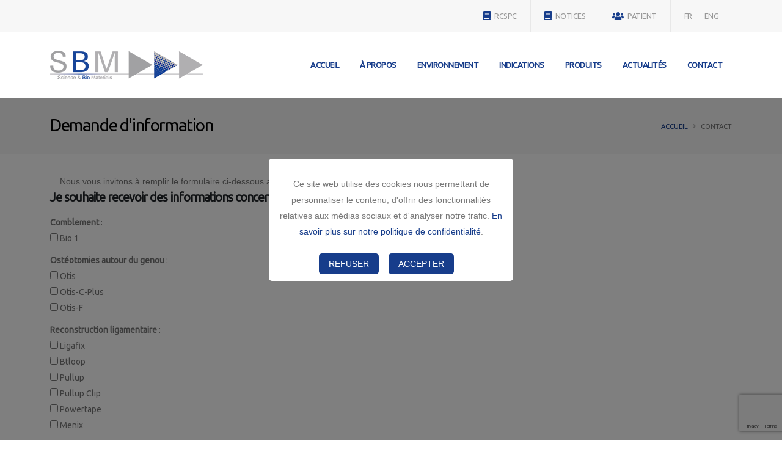

--- FILE ---
content_type: text/html; charset=utf-8
request_url: https://www.sbm-france.com/fr/contact.html
body_size: 5458
content:
<!DOCTYPE html>
<html>
<head>
    <meta charset="utf-8">
    <meta http-equiv="X-UA-Compatible" content="IE=edge">	

    <title>SBM | Demande d'information</title>	

    <meta name="Description" content="S.B.M. (Science & BioMaterials) est spécialisée dans la conception, la fabrication et la commercialisation d’implants synthétiques destinés à la reconstruction et à la cicatrisation osseuse." />
	<link rel="shortcut icon" href="https://www.sbm-france.com/favicon.ico" type="image/x-icon"/>

    <!-- Mobile Metas -->
    <meta name="viewport" content="width=device-width, initial-scale=1, minimum-scale=1.0, shrink-to-fit=no">

    <!-- Web Fonts  -->
    <link rel="preconnect" href="https://fonts.googleapis.com">
    <link rel="preconnect" href="https://fonts.gstatic.com" crossorigin>
    <link href="https://fonts.googleapis.com/css2?family=Ubuntu&display=swap" rel="stylesheet">

    <!-- Vendor CSS -->
    <link rel="stylesheet" href="../vendor/bootstrap/css/bootstrap.min.css">
    <link rel="stylesheet" href="../vendor/fontawesome-free/css/all.min.css">
    <link rel="stylesheet" href="../vendor/animate/animate.compat.css">
    <link rel="stylesheet" href="../vendor/simple-line-icons/css/simple-line-icons.min.css">
    <link rel="stylesheet" href="../vendor/owl.carousel/assets/owl.carousel.min.css">
    <link rel="stylesheet" href="../vendor/owl.carousel/assets/owl.theme.default.min.css">
    <link rel="stylesheet" href="../vendor/magnific-popup/magnific-popup.min.css">

    <!-- Theme CSS -->
    <link rel="stylesheet" href="../css/theme.css">
    <link rel="stylesheet" href="../css/theme-elements.css">
    <link rel="stylesheet" href="../css/theme-blog.css">
    <link rel="stylesheet" href="../css/theme-shop.css">

    <!-- Demo CSS -->
    <link id="skinCSS" rel="stylesheet" href="../css/skin.css">

    <!-- Theme Custom CSS -->
    <link rel="stylesheet" href="../css/custom.css">

    <!-- Head Libs -->
    <script src="../vendor/modernizr/modernizr.min.js"></script>
    
    <!-- Global site tag (gtag.js) - Google Analytics -->
    <script async src="https://www.googletagmanager.com/gtag/js?id=UA-38341634-2"></script>
    <script>
      window.dataLayer = window.dataLayer || [];
      function gtag(){dataLayer.push(arguments);}
      gtag('js', new Date());

      gtag('config', 'UA-38341634-2');
    </script>
    
    <base href="https://www.sbm-france.com/fr/" />
	</head>
<body>

<div class="body">

  <header id="header" class="header-effect-shrink" data-plugin-options="{'stickyEnabled': true, 'stickyEffect': 'shrink', 'stickyEnableOnBoxed': true, 'stickyEnableOnMobile': false, 'stickyChangeLogo': true, 'stickyStartAt': 120, 'stickyHeaderContainerHeight': 70}">
      <div class="header-body border-top-0">
          <div class="header-top header-top-default header-top-borders border-bottom-0">
              <div class="container h-100">
                  <div class="header-row h-100">
                      <div class="header-column justify-content-end">
                          <div class="header-row">
                              <nav class="header-nav-top">
                                  <ul class="nav nav-pills">
					<li class="nav-item nav-item-borders py-2">
                                          <a href="RCSPC-fr.html"><i class="fa fa-book text-4 text-color-primary" style="top: 0; color:#e38826;"></i> RCSPC</a>
                                      </li>
                                      <li class="nav-item nav-item-borders py-2">
                                          <a href="IFU-fr.html"><i class="fa fa-book text-4 text-color-primary" style="top: 0;"></i> NOTICES</a>
                                      </li>
                                      <li class="nav-item nav-item-borders py-2">
                                          <a href="PATIENT-fr.html"><i class="fa fa-users text-4 text-color-primary" style="top: 1px;"></i> PATIENT</a>
                                      </li>
                                      <li class="nav-item nav-item-borders py-2 d-none d-sm-inline-flex">
                                          <a href="../fr/">FR</a>
                                          <a href="../en/">ENG</a>
<!--                                          <a href="../es"><img alt="Espagnol" src="../img/drapeau/es.png"> ES</a>-->
                                      </li>

                                  </ul>
                              </nav>
                          </div>
                      </div>
                  </div>
              </div>
          </div>
          <div class="header-container container">
              <div class="header-row">
                  <div class="header-column">
                      <div class="header-row">
                          <div class="header-logo">
                              <a href="index.html">
                                  <img alt="SBM" src="../img/st/logo-sbm-bio-material-HD.png">
                              </a>
                          </div>
                      </div>
                  </div>
                  <div class="header-column justify-content-end">
                      <div class="header-row">
                          <div class="header-nav order-2 order-lg-1">
                              <div class="header-nav-main header-nav-main-square header-nav-main-effect-1 header-nav-main-sub-effect-1">
                                  <nav class="collapse">
                                      <ul class="nav nav-pills" id="mainNav">
                                          <li class="dropdown-full-color dropdown-secondary">
                                              <a class="nav-link active" href="index.html">
                                                  Accueil
                                              </a>
                                          </li>
                                          <li class="dropdown-full-color dropdown-secondary">
                                              <a class="nav-link" href="societe-science-for-biomaterials.html">
                                                  À propos
                                              </a>
                                              
                                          </li>
                                         <li class="dropdown-full-color dropdown-secondary">
                                              <a class="nav-link" href="politique-qualite-environnementale.html">
                                                  Environnement 
                                              </a>
                                          </li>
                                          <li class="dropdown dropdown-full-color dropdown-secondary">
                                              <a class="nav-link dropdown-toggle" href="#">
                                                  Indications
                                              </a>
                                              <ul class="dropdown-menu">
                                                  <li><a class="dropdown-item" href="reparationdelacoiffedesrotateurs.html">Coiffe des rotateurs</a></li><li><a class="dropdown-item" href="ligamentoplastie.html">Reconstruction du LCA</a></li><li><a class="dropdown-item" href="reparation-meniscale.html">Réparation méniscale</a></li><li><a class="dropdown-item" href="Osteotomie.html">Ostéotomie autour du genou</a></li><li><a class="dropdown-item" href="comblement.html">Comblement osseux</a></li>                                              </ul>
                                          </li>
                                          <li class="dropdown dropdown-full-color dropdown-secondary">
                                              <a class="nav-link dropdown-toggle" href="#">
                                                  Produits
                                              </a>
                                              <ul class="dropdown-menu">
                                                  <li><a class="dropdown-item" href="fixit.html">Fixit | Ancre résorbable</a></li><li><a class="dropdown-item" href="ligafix.html">Ligafix | Vis d’interférence résorbable</a></li><li><a class="dropdown-item" href="btloop.html">BTLoop | Fixation juxta-corticale ajustable pour LCA</a></li><li><a class="dropdown-item" href="pullup.html">PullUp | Fixation juxta-corticale ajustable pour LCA</a></li><li><a class="dropdown-item" href="menix.html">Menix | Système de suture meniscale</a></li><li><a class="dropdown-item" href="otis.html">OTIS | Coin d’ostéotomie tibiale</a></li><li><a class="dropdown-item" href="otis-c-plus.html">OTIS-C-PLUS | Plaque verrouillée pour ostéotomie tibiale</a></li><li><a class="dropdown-item" href="otis-f.html">OTIS-F | Plaque verrouillée pour les ostéotomies fémorales</a></li><li><a class="dropdown-item" href="bio1.html">Bio 1 | Comblement osseux</a></li><li><a class="dropdown-item" href="powertex.html">Powertex | Suture aiguillée</a></li><li><a class="dropdown-item" href="powertape.html">Powertape | Suture plate</a></li>                                              </ul>
                                          </li>
<!--
                                          <li class="dropdown dropdown-full-color dropdown-secondary">
                                              <a class="nav-link dropdown-toggle" href="#">
                                                  Instruments
                                              </a>
                                              <ul class="dropdown-menu">
                                                  <li><a class="dropdown-item" href="#">Paniers intrumentation</a></li>
                                                  <li><a class="dropdown-item" href="#">Panier instrumentation</a></li>
                                                  <li><a class="dropdown-item" href="#">Nos viseurs</a></li>
                                                  <li><a class="dropdown-item" href="#">Graftech</a></li>
                                                  <li><a class="dropdown-item" href="#">Retrotech</a></li>
                                                  <li><a class="dropdown-item" href="#">Panier instrumentation</a></li>
                                                  <li><a class="dropdown-item" href="#">Pince automotique</a></li>
                                                  <li><a class="dropdown-item" href="#">Fixit Knotless</a></li>
                                              </ul>   
                                          </li>  
-->
                                          <li class="dropdown-full-color dropdown-secondary">
                                              <a class="nav-link" href="actualites.html">Actualités</a>
                                          </li>
                                          <li class="dropdown dropdown-full-color dropdown-secondary">
                                              <a class="nav-link dropdown-toggle" href="contact.html">
                                                  Contact
                                              </a>
                                              <ul class="dropdown-menu"> 
                                                  <li><a class="dropdown-item" href="localisation.html">Coordonnées</a></li><li><a class="dropdown-item" href="contact.html">Demande d'information</a></li>                                              </ul>
                                          </li>
                                      </ul>
                                  </nav>
                              </div>
                              <button class="btn header-btn-collapse-nav" data-bs-toggle="collapse" data-bs-target=".header-nav-main nav">
                                  <i class="fas fa-bars"></i>
                              </button>
                          </div>
                      </div>
                  </div>
              </div>
          </div>
      </div>
  </header>

    <div role="main" class="main" style="position:relative;">
         <script src="https://www.google.com/recaptcha/api.js?render=6LfZr6wUAAAAANdmZBCt6V42AHMUTB7lXyWRyukb"></script>
<script>
grecaptcha.ready(function () {
            grecaptcha.execute('6LfZr6wUAAAAANdmZBCt6V42AHMUTB7lXyWRyukb', { action: 'contact' }).then(function (token) {
                
				document.getElementById("recaptcha").value = token;

				
				//alert(token);
				//var recaptchaResponse = document.getElementById('recaptcha');
                //recaptchaResponse.value = tokentoken;
            });
        });
  </script>


<section class="page-header page-header-modern bg-color-light-scale-1 page-header-md m-0">
<div class="container">
<div class="row">
<div class="col-md-8 order-2 order-md-1 align-self-center p-static">
<h1 class="ppear-animation animated fadeIn appear-animation-visible" data-appear-animation="fadeIn" data-appear-animation-delay="100" style="animation-delay: 100ms;">Demande d&#39;information</h1>
</div>

<div class="col-md-4 order-1 order-md-2 align-self-center">
<ul class="breadcrumb d-block text-md-end appear-animation animated fadeIn appear-animation-visible" data-appear-animation="fadeIn" data-appear-animation-delay="300" style="animation-delay: 300ms;">
	<li><a href="#">Accueil</a></li>
	<li class="active">Contact</li>
</ul>
</div>
</div>
</div>
</section>

<div class="container py-3">
<div class="row">
<div class="col">
<p>Nous vous invitons &agrave; remplir le formulaire ci-dessous afin que nous puissions traiter votre demande :</p>

<form method="post" name="leformulaire" action="/fr/contact.html#top" class="contact-form custom-form-style-1 appear-animation" data-appear-animation="fadeIn" data-appear-animation-delay="100" id="contact-form"><input type="hidden" name="formulaire" value="ok"><input type="hidden" name="recaptcha" id="recaptcha"><h4 class="form_soustitre ">Je souhaite recevoir des informations concernant :</h4><div class="row"><div class="form-group col"><strong>Comblement</strong> :<br><input type="checkbox" name="8[]" value="Bio 1" > Bio 1<br></div></div><div class="row"><div class="form-group col"><strong>Ostéotomies autour du genou</strong> :<br><input type="checkbox" name="9[]" value="Otis" > Otis<br><input type="checkbox" name="9[]" value="Otis-C-Plus" > Otis-C-Plus<br><input type="checkbox" name="9[]" value="Otis-F" > Otis-F<br></div></div><div class="row"><div class="form-group col"><strong>Reconstruction ligamentaire</strong> :<br><input type="checkbox" name="10[]" value="Ligafix" > Ligafix<br><input type="checkbox" name="10[]" value="Btloop" > Btloop<br><input type="checkbox" name="10[]" value="Pullup" > Pullup<br><input type="checkbox" name="10[]" value="Pullup Clip" > Pullup Clip<br><input type="checkbox" name="10[]" value="Powertape" > Powertape<br><input type="checkbox" name="10[]" value="Menix" > Menix<br></div></div><div class="row"><div class="form-group col"><strong>Reconstruction de la coiffe des rotateurs</strong> :<br><input type="checkbox" name="11[]" value="Fixit" > Fixit<br><input type="checkbox" name="11[]" value="Powertex" > Powertex<br></div></div><h4 class="form_soustitre ">Votre message :</h4><div class="col-sm-12"><textarea name="13" class="form-control form-textarea" placeholder="Commentaires"></textarea></div></div><h4 class="form_soustitre ">Vos coordonnées :</h4><div class="row"><div class="form-group col"><input name="15" class="form-control" placeholder="Société" value=""/></div></div><div class="row"><div class="form-group col"><input name="16" class="form-control" placeholder="Profession" value=""/></div></div><div class="row"><div class="form-group col"><input name="25" class="form-control" placeholder="Nom & Prénom" value=""/></div></div><div class="row"><div class="form-group col"><input name="17" class="form-control" placeholder="Adresse" value=""/></div></div><div class="row"><div class="form-group col"><input name="18" class="form-control" placeholder="Ville" value=""/></div></div><div class="row"><div class="form-group col"><input name="19" class="form-control" placeholder="Code postal" value=""/></div></div><div class="row"><div class="form-group col"><input name="20" class="form-control" placeholder="Pays" value=""/></div></div><div class="row"><div class="form-group col"><input name="21" class="form-control" placeholder="Téléphone" value=""/></div></div><div class="row"><div class="form-group col"><input name="22" class="form-control" placeholder="Email" value=""/></div></div><div class="row"><div class="form-group col"><strong>Je souhaite devenir distributeur</strong> :<br><input type="radio" name="23" value="Oui" > Oui<br><input type="radio" name="23" value="Non" > Non<br></div></div><div class="row"><div class="form-group col"><strong></strong> :<br><input type="checkbox" name="24[]" value="La personne autorise que les informations saisies soient exploitées dans le cadre d’une prospection" > La personne autorise que les informations saisies soient exploitées dans le cadre d’une prospection<br></div></div><div class="form-group col">
                        <input type="submit" name="submit" value="Valider" class="btn btn-primary px-4 py-3 text-center text-uppercase font-weight-semibold" data-loading-text="Loading...">
					 </div></form>
</div>
</div>
</div>
   
  </div>

  <footer id="footer" class="m-0">
      <div class="container">
          <div class="row pt-5 pb-4">
              <div class="col-md-4 col-lg-5 mb-2">

                  <iframe src="https://www.google.com/maps/d/u/0/embed?mid=1hMAOVtbQ9vb2fVuB7mgDIzYDeF5BzSuB&ehbc=2E312F" width="100%" height="220"></iframe>

              </div>

              <div class="col-md-4 col-lg-3">

                  <h4 class="mb-4">Nous contacter</h4> 

                  <p style="color:white; font-size: 12px;">
                      S.B.M. SAS<br>
                      Z.I du Monge<br>
                      65 100 LOURDES
                  </p>

                  <div class="contact-details" style="color:white; font-size: 12px;">
                      Téléphone Commercial :<br>
                      <a class="text-decoration-none" href="tel:+33562423212">
                          <strong style="color:white; font-size: 12px;">+33 (0) 5 62 42 32 12</strong><br>
                      </a>
                      
                      Téléphone Administratif :<br>
                      <a class="text-decoration-none" href="tel:+33562422101">
                          <strong style="color:white; font-size: 12px;">+33 (0) 5 62 42 21 01</strong><br>
                      </a>
                  </div>
    
              </div>

              <div class="col-md-4 col-lg-4">
                  <h4 class="mb-4">Horaires d'ouvertures</h4>
                  <div class="info custom-info" style="color:white; font-size: 12px;" >
                      Du lundi au jeudi : 08h à 12h / 13h30 à 17h30.<br>
                      Le vendredi : 08h à 12h / 13h30 à 16h30.<br>
                      Fermé le samedi et dimanche.
                  </div>
                  
                  <br>
                  <ul class="social-icons">
                      <li class="social-icons-linkedin" >
                          <a href="https://www.linkedin.com/company/sbm-science-for-biomaterials-/" target="_blank" title="Linkedin">
                              <i class="fab fa-linkedin-in" style="font-size: 16px;"></i>
                          </a>
                      </li>
                  </ul>
                  
              </div>

              
          </div>
      </div>
      <div class="footer-copyright pt-3 pb-3">
          <div class="container">
              <div class="row">
                  <div class="col-lg-12 text-center m-0">
                      <p>SBM | Science and Bio Materials - <a href="mentions-legales.html">Mentions légales</a> - <a href="rgpd.html">RGPD</a></p>
                  </div>
              </div>
          </div>
      </div>
  </footer>
</div> 
    
<div class="popup-overlay">
  <div class="popup">
    <p>Ce site web utilise des cookies nous permettant de personnaliser le contenu, d'offrir des fonctionnalités relatives aux médias sociaux et d'analyser notre trafic. <a href="rgpd.html">En savoir plus sur notre politique de confidentialité</a>.</p>
    <a href="javascript:;" class="close">Refuser</a>
    <a href="javascript:;" class="submit">Accepter</a>
  </div>
</div>

<!-- Vendor -->
<script src="../vendor/jquery/jquery.min.js"></script>
<script src="../vendor/jquery.appear/jquery.appear.min.js"></script>
<script src="../vendor/jquery.easing/jquery.easing.min.js"></script>
<script src="../vendor/jquery.cookie/jquery.cookie.min.js"></script>
<script src="../vendor/bootstrap/js/bootstrap.bundle.min.js"></script>
<script src="../vendor/jquery.validation/jquery.validate.min.js"></script>
<script src="../vendor/jquery.easy-pie-chart/jquery.easypiechart.min.js"></script>
<script src="../vendor/lazysizes/lazysizes.min.js"></script>
<script src="../vendor/isotope/jquery.isotope.min.js"></script>
<script src="../vendor/owl.carousel/owl.carousel.min.js"></script>
<script src="../vendor/magnific-popup/jquery.magnific-popup.min.js"></script>
<script src="../vendor/vide/jquery.vide.min.js"></script>
<script src="../vendor/vivus/vivus.min.js"></script>
 <script src="../js/cookie-consent-settings-modal/src/bootstrap-cookie-consent-settings.js"></script>

<!-- Theme Base, Components and Settings -->
<script src="../js/theme.js"></script>


<!-- Theme Custom -->
<script src="../js/custom.js"></script>

<!-- Theme Initialization Files -->
<script src="../js/theme.init.js"></script>

<script>$(window).on('load', function() 
{
        function fvalide(value_p) 
    { 
        document.forms['leformulaire'].action.value = value_p; 
        document.forms['leformulaire'].submit(); 
    } 	  
    $(".notarchive").click(function()
	{
        $(".notcache").stop().slideDown("normal");
		$(".icoarc").html("-");
	});
});

    //check to see if the submited cookie is set, if not check if the popup has been closed, if not then display the popup
  if( getCookie('popupCookie') != 'submited'){ 
    if(getCookie('popupCookie') != 'closed' ){
      $('.popup-overlay').css("display", "flex").hide().fadeIn();
    }
  }
  
  $('a.close').click(function(){
    $('.popup-overlay').fadeOut();
    //sets the coookie to one minute if the popup is closed (whole numbers = days)
    setCookie( 'popupCookie', 'closed', .00069444444 );
  });
  
  $('a.submit').click(function(){
    $('.popup-overlay').fadeOut();
    //sets the coookie to five minutes if the popup is submited (whole numbers = days)
    setCookie( 'popupCookie', 'submited', .0034722222 );
  });

  function getCookie(cname) {
    var name = cname + "=";
    var ca = document.cookie.split(';');
    for (var i = 0; i < ca.length; i++) {
      var c = ca[i];
      while (c.charAt(0) == ' ') {
        c = c.substring(1);
      }
      if (c.indexOf(name) == 0) {
        return c.substring(name.length, c.length);
      }
    }
    return "";
  }

  function setCookie(cname, cvalue, exdays) {
    var d = new Date();
    d.setTime(d.getTime() + (exdays * 24 * 60 * 60 * 1000));
    var expires = "expires=" + d.toUTCString();
    document.cookie = cname + "=" + cvalue + ";" + expires + ";path=/";
  }

     
    
    </script>

</body>
</html>


--- FILE ---
content_type: text/html; charset=utf-8
request_url: https://www.google.com/recaptcha/api2/anchor?ar=1&k=6LfZr6wUAAAAANdmZBCt6V42AHMUTB7lXyWRyukb&co=aHR0cHM6Ly93d3cuc2JtLWZyYW5jZS5jb206NDQz&hl=en&v=PoyoqOPhxBO7pBk68S4YbpHZ&size=invisible&anchor-ms=20000&execute-ms=30000&cb=ayrjcm9u4xlh
body_size: 48467
content:
<!DOCTYPE HTML><html dir="ltr" lang="en"><head><meta http-equiv="Content-Type" content="text/html; charset=UTF-8">
<meta http-equiv="X-UA-Compatible" content="IE=edge">
<title>reCAPTCHA</title>
<style type="text/css">
/* cyrillic-ext */
@font-face {
  font-family: 'Roboto';
  font-style: normal;
  font-weight: 400;
  font-stretch: 100%;
  src: url(//fonts.gstatic.com/s/roboto/v48/KFO7CnqEu92Fr1ME7kSn66aGLdTylUAMa3GUBHMdazTgWw.woff2) format('woff2');
  unicode-range: U+0460-052F, U+1C80-1C8A, U+20B4, U+2DE0-2DFF, U+A640-A69F, U+FE2E-FE2F;
}
/* cyrillic */
@font-face {
  font-family: 'Roboto';
  font-style: normal;
  font-weight: 400;
  font-stretch: 100%;
  src: url(//fonts.gstatic.com/s/roboto/v48/KFO7CnqEu92Fr1ME7kSn66aGLdTylUAMa3iUBHMdazTgWw.woff2) format('woff2');
  unicode-range: U+0301, U+0400-045F, U+0490-0491, U+04B0-04B1, U+2116;
}
/* greek-ext */
@font-face {
  font-family: 'Roboto';
  font-style: normal;
  font-weight: 400;
  font-stretch: 100%;
  src: url(//fonts.gstatic.com/s/roboto/v48/KFO7CnqEu92Fr1ME7kSn66aGLdTylUAMa3CUBHMdazTgWw.woff2) format('woff2');
  unicode-range: U+1F00-1FFF;
}
/* greek */
@font-face {
  font-family: 'Roboto';
  font-style: normal;
  font-weight: 400;
  font-stretch: 100%;
  src: url(//fonts.gstatic.com/s/roboto/v48/KFO7CnqEu92Fr1ME7kSn66aGLdTylUAMa3-UBHMdazTgWw.woff2) format('woff2');
  unicode-range: U+0370-0377, U+037A-037F, U+0384-038A, U+038C, U+038E-03A1, U+03A3-03FF;
}
/* math */
@font-face {
  font-family: 'Roboto';
  font-style: normal;
  font-weight: 400;
  font-stretch: 100%;
  src: url(//fonts.gstatic.com/s/roboto/v48/KFO7CnqEu92Fr1ME7kSn66aGLdTylUAMawCUBHMdazTgWw.woff2) format('woff2');
  unicode-range: U+0302-0303, U+0305, U+0307-0308, U+0310, U+0312, U+0315, U+031A, U+0326-0327, U+032C, U+032F-0330, U+0332-0333, U+0338, U+033A, U+0346, U+034D, U+0391-03A1, U+03A3-03A9, U+03B1-03C9, U+03D1, U+03D5-03D6, U+03F0-03F1, U+03F4-03F5, U+2016-2017, U+2034-2038, U+203C, U+2040, U+2043, U+2047, U+2050, U+2057, U+205F, U+2070-2071, U+2074-208E, U+2090-209C, U+20D0-20DC, U+20E1, U+20E5-20EF, U+2100-2112, U+2114-2115, U+2117-2121, U+2123-214F, U+2190, U+2192, U+2194-21AE, U+21B0-21E5, U+21F1-21F2, U+21F4-2211, U+2213-2214, U+2216-22FF, U+2308-230B, U+2310, U+2319, U+231C-2321, U+2336-237A, U+237C, U+2395, U+239B-23B7, U+23D0, U+23DC-23E1, U+2474-2475, U+25AF, U+25B3, U+25B7, U+25BD, U+25C1, U+25CA, U+25CC, U+25FB, U+266D-266F, U+27C0-27FF, U+2900-2AFF, U+2B0E-2B11, U+2B30-2B4C, U+2BFE, U+3030, U+FF5B, U+FF5D, U+1D400-1D7FF, U+1EE00-1EEFF;
}
/* symbols */
@font-face {
  font-family: 'Roboto';
  font-style: normal;
  font-weight: 400;
  font-stretch: 100%;
  src: url(//fonts.gstatic.com/s/roboto/v48/KFO7CnqEu92Fr1ME7kSn66aGLdTylUAMaxKUBHMdazTgWw.woff2) format('woff2');
  unicode-range: U+0001-000C, U+000E-001F, U+007F-009F, U+20DD-20E0, U+20E2-20E4, U+2150-218F, U+2190, U+2192, U+2194-2199, U+21AF, U+21E6-21F0, U+21F3, U+2218-2219, U+2299, U+22C4-22C6, U+2300-243F, U+2440-244A, U+2460-24FF, U+25A0-27BF, U+2800-28FF, U+2921-2922, U+2981, U+29BF, U+29EB, U+2B00-2BFF, U+4DC0-4DFF, U+FFF9-FFFB, U+10140-1018E, U+10190-1019C, U+101A0, U+101D0-101FD, U+102E0-102FB, U+10E60-10E7E, U+1D2C0-1D2D3, U+1D2E0-1D37F, U+1F000-1F0FF, U+1F100-1F1AD, U+1F1E6-1F1FF, U+1F30D-1F30F, U+1F315, U+1F31C, U+1F31E, U+1F320-1F32C, U+1F336, U+1F378, U+1F37D, U+1F382, U+1F393-1F39F, U+1F3A7-1F3A8, U+1F3AC-1F3AF, U+1F3C2, U+1F3C4-1F3C6, U+1F3CA-1F3CE, U+1F3D4-1F3E0, U+1F3ED, U+1F3F1-1F3F3, U+1F3F5-1F3F7, U+1F408, U+1F415, U+1F41F, U+1F426, U+1F43F, U+1F441-1F442, U+1F444, U+1F446-1F449, U+1F44C-1F44E, U+1F453, U+1F46A, U+1F47D, U+1F4A3, U+1F4B0, U+1F4B3, U+1F4B9, U+1F4BB, U+1F4BF, U+1F4C8-1F4CB, U+1F4D6, U+1F4DA, U+1F4DF, U+1F4E3-1F4E6, U+1F4EA-1F4ED, U+1F4F7, U+1F4F9-1F4FB, U+1F4FD-1F4FE, U+1F503, U+1F507-1F50B, U+1F50D, U+1F512-1F513, U+1F53E-1F54A, U+1F54F-1F5FA, U+1F610, U+1F650-1F67F, U+1F687, U+1F68D, U+1F691, U+1F694, U+1F698, U+1F6AD, U+1F6B2, U+1F6B9-1F6BA, U+1F6BC, U+1F6C6-1F6CF, U+1F6D3-1F6D7, U+1F6E0-1F6EA, U+1F6F0-1F6F3, U+1F6F7-1F6FC, U+1F700-1F7FF, U+1F800-1F80B, U+1F810-1F847, U+1F850-1F859, U+1F860-1F887, U+1F890-1F8AD, U+1F8B0-1F8BB, U+1F8C0-1F8C1, U+1F900-1F90B, U+1F93B, U+1F946, U+1F984, U+1F996, U+1F9E9, U+1FA00-1FA6F, U+1FA70-1FA7C, U+1FA80-1FA89, U+1FA8F-1FAC6, U+1FACE-1FADC, U+1FADF-1FAE9, U+1FAF0-1FAF8, U+1FB00-1FBFF;
}
/* vietnamese */
@font-face {
  font-family: 'Roboto';
  font-style: normal;
  font-weight: 400;
  font-stretch: 100%;
  src: url(//fonts.gstatic.com/s/roboto/v48/KFO7CnqEu92Fr1ME7kSn66aGLdTylUAMa3OUBHMdazTgWw.woff2) format('woff2');
  unicode-range: U+0102-0103, U+0110-0111, U+0128-0129, U+0168-0169, U+01A0-01A1, U+01AF-01B0, U+0300-0301, U+0303-0304, U+0308-0309, U+0323, U+0329, U+1EA0-1EF9, U+20AB;
}
/* latin-ext */
@font-face {
  font-family: 'Roboto';
  font-style: normal;
  font-weight: 400;
  font-stretch: 100%;
  src: url(//fonts.gstatic.com/s/roboto/v48/KFO7CnqEu92Fr1ME7kSn66aGLdTylUAMa3KUBHMdazTgWw.woff2) format('woff2');
  unicode-range: U+0100-02BA, U+02BD-02C5, U+02C7-02CC, U+02CE-02D7, U+02DD-02FF, U+0304, U+0308, U+0329, U+1D00-1DBF, U+1E00-1E9F, U+1EF2-1EFF, U+2020, U+20A0-20AB, U+20AD-20C0, U+2113, U+2C60-2C7F, U+A720-A7FF;
}
/* latin */
@font-face {
  font-family: 'Roboto';
  font-style: normal;
  font-weight: 400;
  font-stretch: 100%;
  src: url(//fonts.gstatic.com/s/roboto/v48/KFO7CnqEu92Fr1ME7kSn66aGLdTylUAMa3yUBHMdazQ.woff2) format('woff2');
  unicode-range: U+0000-00FF, U+0131, U+0152-0153, U+02BB-02BC, U+02C6, U+02DA, U+02DC, U+0304, U+0308, U+0329, U+2000-206F, U+20AC, U+2122, U+2191, U+2193, U+2212, U+2215, U+FEFF, U+FFFD;
}
/* cyrillic-ext */
@font-face {
  font-family: 'Roboto';
  font-style: normal;
  font-weight: 500;
  font-stretch: 100%;
  src: url(//fonts.gstatic.com/s/roboto/v48/KFO7CnqEu92Fr1ME7kSn66aGLdTylUAMa3GUBHMdazTgWw.woff2) format('woff2');
  unicode-range: U+0460-052F, U+1C80-1C8A, U+20B4, U+2DE0-2DFF, U+A640-A69F, U+FE2E-FE2F;
}
/* cyrillic */
@font-face {
  font-family: 'Roboto';
  font-style: normal;
  font-weight: 500;
  font-stretch: 100%;
  src: url(//fonts.gstatic.com/s/roboto/v48/KFO7CnqEu92Fr1ME7kSn66aGLdTylUAMa3iUBHMdazTgWw.woff2) format('woff2');
  unicode-range: U+0301, U+0400-045F, U+0490-0491, U+04B0-04B1, U+2116;
}
/* greek-ext */
@font-face {
  font-family: 'Roboto';
  font-style: normal;
  font-weight: 500;
  font-stretch: 100%;
  src: url(//fonts.gstatic.com/s/roboto/v48/KFO7CnqEu92Fr1ME7kSn66aGLdTylUAMa3CUBHMdazTgWw.woff2) format('woff2');
  unicode-range: U+1F00-1FFF;
}
/* greek */
@font-face {
  font-family: 'Roboto';
  font-style: normal;
  font-weight: 500;
  font-stretch: 100%;
  src: url(//fonts.gstatic.com/s/roboto/v48/KFO7CnqEu92Fr1ME7kSn66aGLdTylUAMa3-UBHMdazTgWw.woff2) format('woff2');
  unicode-range: U+0370-0377, U+037A-037F, U+0384-038A, U+038C, U+038E-03A1, U+03A3-03FF;
}
/* math */
@font-face {
  font-family: 'Roboto';
  font-style: normal;
  font-weight: 500;
  font-stretch: 100%;
  src: url(//fonts.gstatic.com/s/roboto/v48/KFO7CnqEu92Fr1ME7kSn66aGLdTylUAMawCUBHMdazTgWw.woff2) format('woff2');
  unicode-range: U+0302-0303, U+0305, U+0307-0308, U+0310, U+0312, U+0315, U+031A, U+0326-0327, U+032C, U+032F-0330, U+0332-0333, U+0338, U+033A, U+0346, U+034D, U+0391-03A1, U+03A3-03A9, U+03B1-03C9, U+03D1, U+03D5-03D6, U+03F0-03F1, U+03F4-03F5, U+2016-2017, U+2034-2038, U+203C, U+2040, U+2043, U+2047, U+2050, U+2057, U+205F, U+2070-2071, U+2074-208E, U+2090-209C, U+20D0-20DC, U+20E1, U+20E5-20EF, U+2100-2112, U+2114-2115, U+2117-2121, U+2123-214F, U+2190, U+2192, U+2194-21AE, U+21B0-21E5, U+21F1-21F2, U+21F4-2211, U+2213-2214, U+2216-22FF, U+2308-230B, U+2310, U+2319, U+231C-2321, U+2336-237A, U+237C, U+2395, U+239B-23B7, U+23D0, U+23DC-23E1, U+2474-2475, U+25AF, U+25B3, U+25B7, U+25BD, U+25C1, U+25CA, U+25CC, U+25FB, U+266D-266F, U+27C0-27FF, U+2900-2AFF, U+2B0E-2B11, U+2B30-2B4C, U+2BFE, U+3030, U+FF5B, U+FF5D, U+1D400-1D7FF, U+1EE00-1EEFF;
}
/* symbols */
@font-face {
  font-family: 'Roboto';
  font-style: normal;
  font-weight: 500;
  font-stretch: 100%;
  src: url(//fonts.gstatic.com/s/roboto/v48/KFO7CnqEu92Fr1ME7kSn66aGLdTylUAMaxKUBHMdazTgWw.woff2) format('woff2');
  unicode-range: U+0001-000C, U+000E-001F, U+007F-009F, U+20DD-20E0, U+20E2-20E4, U+2150-218F, U+2190, U+2192, U+2194-2199, U+21AF, U+21E6-21F0, U+21F3, U+2218-2219, U+2299, U+22C4-22C6, U+2300-243F, U+2440-244A, U+2460-24FF, U+25A0-27BF, U+2800-28FF, U+2921-2922, U+2981, U+29BF, U+29EB, U+2B00-2BFF, U+4DC0-4DFF, U+FFF9-FFFB, U+10140-1018E, U+10190-1019C, U+101A0, U+101D0-101FD, U+102E0-102FB, U+10E60-10E7E, U+1D2C0-1D2D3, U+1D2E0-1D37F, U+1F000-1F0FF, U+1F100-1F1AD, U+1F1E6-1F1FF, U+1F30D-1F30F, U+1F315, U+1F31C, U+1F31E, U+1F320-1F32C, U+1F336, U+1F378, U+1F37D, U+1F382, U+1F393-1F39F, U+1F3A7-1F3A8, U+1F3AC-1F3AF, U+1F3C2, U+1F3C4-1F3C6, U+1F3CA-1F3CE, U+1F3D4-1F3E0, U+1F3ED, U+1F3F1-1F3F3, U+1F3F5-1F3F7, U+1F408, U+1F415, U+1F41F, U+1F426, U+1F43F, U+1F441-1F442, U+1F444, U+1F446-1F449, U+1F44C-1F44E, U+1F453, U+1F46A, U+1F47D, U+1F4A3, U+1F4B0, U+1F4B3, U+1F4B9, U+1F4BB, U+1F4BF, U+1F4C8-1F4CB, U+1F4D6, U+1F4DA, U+1F4DF, U+1F4E3-1F4E6, U+1F4EA-1F4ED, U+1F4F7, U+1F4F9-1F4FB, U+1F4FD-1F4FE, U+1F503, U+1F507-1F50B, U+1F50D, U+1F512-1F513, U+1F53E-1F54A, U+1F54F-1F5FA, U+1F610, U+1F650-1F67F, U+1F687, U+1F68D, U+1F691, U+1F694, U+1F698, U+1F6AD, U+1F6B2, U+1F6B9-1F6BA, U+1F6BC, U+1F6C6-1F6CF, U+1F6D3-1F6D7, U+1F6E0-1F6EA, U+1F6F0-1F6F3, U+1F6F7-1F6FC, U+1F700-1F7FF, U+1F800-1F80B, U+1F810-1F847, U+1F850-1F859, U+1F860-1F887, U+1F890-1F8AD, U+1F8B0-1F8BB, U+1F8C0-1F8C1, U+1F900-1F90B, U+1F93B, U+1F946, U+1F984, U+1F996, U+1F9E9, U+1FA00-1FA6F, U+1FA70-1FA7C, U+1FA80-1FA89, U+1FA8F-1FAC6, U+1FACE-1FADC, U+1FADF-1FAE9, U+1FAF0-1FAF8, U+1FB00-1FBFF;
}
/* vietnamese */
@font-face {
  font-family: 'Roboto';
  font-style: normal;
  font-weight: 500;
  font-stretch: 100%;
  src: url(//fonts.gstatic.com/s/roboto/v48/KFO7CnqEu92Fr1ME7kSn66aGLdTylUAMa3OUBHMdazTgWw.woff2) format('woff2');
  unicode-range: U+0102-0103, U+0110-0111, U+0128-0129, U+0168-0169, U+01A0-01A1, U+01AF-01B0, U+0300-0301, U+0303-0304, U+0308-0309, U+0323, U+0329, U+1EA0-1EF9, U+20AB;
}
/* latin-ext */
@font-face {
  font-family: 'Roboto';
  font-style: normal;
  font-weight: 500;
  font-stretch: 100%;
  src: url(//fonts.gstatic.com/s/roboto/v48/KFO7CnqEu92Fr1ME7kSn66aGLdTylUAMa3KUBHMdazTgWw.woff2) format('woff2');
  unicode-range: U+0100-02BA, U+02BD-02C5, U+02C7-02CC, U+02CE-02D7, U+02DD-02FF, U+0304, U+0308, U+0329, U+1D00-1DBF, U+1E00-1E9F, U+1EF2-1EFF, U+2020, U+20A0-20AB, U+20AD-20C0, U+2113, U+2C60-2C7F, U+A720-A7FF;
}
/* latin */
@font-face {
  font-family: 'Roboto';
  font-style: normal;
  font-weight: 500;
  font-stretch: 100%;
  src: url(//fonts.gstatic.com/s/roboto/v48/KFO7CnqEu92Fr1ME7kSn66aGLdTylUAMa3yUBHMdazQ.woff2) format('woff2');
  unicode-range: U+0000-00FF, U+0131, U+0152-0153, U+02BB-02BC, U+02C6, U+02DA, U+02DC, U+0304, U+0308, U+0329, U+2000-206F, U+20AC, U+2122, U+2191, U+2193, U+2212, U+2215, U+FEFF, U+FFFD;
}
/* cyrillic-ext */
@font-face {
  font-family: 'Roboto';
  font-style: normal;
  font-weight: 900;
  font-stretch: 100%;
  src: url(//fonts.gstatic.com/s/roboto/v48/KFO7CnqEu92Fr1ME7kSn66aGLdTylUAMa3GUBHMdazTgWw.woff2) format('woff2');
  unicode-range: U+0460-052F, U+1C80-1C8A, U+20B4, U+2DE0-2DFF, U+A640-A69F, U+FE2E-FE2F;
}
/* cyrillic */
@font-face {
  font-family: 'Roboto';
  font-style: normal;
  font-weight: 900;
  font-stretch: 100%;
  src: url(//fonts.gstatic.com/s/roboto/v48/KFO7CnqEu92Fr1ME7kSn66aGLdTylUAMa3iUBHMdazTgWw.woff2) format('woff2');
  unicode-range: U+0301, U+0400-045F, U+0490-0491, U+04B0-04B1, U+2116;
}
/* greek-ext */
@font-face {
  font-family: 'Roboto';
  font-style: normal;
  font-weight: 900;
  font-stretch: 100%;
  src: url(//fonts.gstatic.com/s/roboto/v48/KFO7CnqEu92Fr1ME7kSn66aGLdTylUAMa3CUBHMdazTgWw.woff2) format('woff2');
  unicode-range: U+1F00-1FFF;
}
/* greek */
@font-face {
  font-family: 'Roboto';
  font-style: normal;
  font-weight: 900;
  font-stretch: 100%;
  src: url(//fonts.gstatic.com/s/roboto/v48/KFO7CnqEu92Fr1ME7kSn66aGLdTylUAMa3-UBHMdazTgWw.woff2) format('woff2');
  unicode-range: U+0370-0377, U+037A-037F, U+0384-038A, U+038C, U+038E-03A1, U+03A3-03FF;
}
/* math */
@font-face {
  font-family: 'Roboto';
  font-style: normal;
  font-weight: 900;
  font-stretch: 100%;
  src: url(//fonts.gstatic.com/s/roboto/v48/KFO7CnqEu92Fr1ME7kSn66aGLdTylUAMawCUBHMdazTgWw.woff2) format('woff2');
  unicode-range: U+0302-0303, U+0305, U+0307-0308, U+0310, U+0312, U+0315, U+031A, U+0326-0327, U+032C, U+032F-0330, U+0332-0333, U+0338, U+033A, U+0346, U+034D, U+0391-03A1, U+03A3-03A9, U+03B1-03C9, U+03D1, U+03D5-03D6, U+03F0-03F1, U+03F4-03F5, U+2016-2017, U+2034-2038, U+203C, U+2040, U+2043, U+2047, U+2050, U+2057, U+205F, U+2070-2071, U+2074-208E, U+2090-209C, U+20D0-20DC, U+20E1, U+20E5-20EF, U+2100-2112, U+2114-2115, U+2117-2121, U+2123-214F, U+2190, U+2192, U+2194-21AE, U+21B0-21E5, U+21F1-21F2, U+21F4-2211, U+2213-2214, U+2216-22FF, U+2308-230B, U+2310, U+2319, U+231C-2321, U+2336-237A, U+237C, U+2395, U+239B-23B7, U+23D0, U+23DC-23E1, U+2474-2475, U+25AF, U+25B3, U+25B7, U+25BD, U+25C1, U+25CA, U+25CC, U+25FB, U+266D-266F, U+27C0-27FF, U+2900-2AFF, U+2B0E-2B11, U+2B30-2B4C, U+2BFE, U+3030, U+FF5B, U+FF5D, U+1D400-1D7FF, U+1EE00-1EEFF;
}
/* symbols */
@font-face {
  font-family: 'Roboto';
  font-style: normal;
  font-weight: 900;
  font-stretch: 100%;
  src: url(//fonts.gstatic.com/s/roboto/v48/KFO7CnqEu92Fr1ME7kSn66aGLdTylUAMaxKUBHMdazTgWw.woff2) format('woff2');
  unicode-range: U+0001-000C, U+000E-001F, U+007F-009F, U+20DD-20E0, U+20E2-20E4, U+2150-218F, U+2190, U+2192, U+2194-2199, U+21AF, U+21E6-21F0, U+21F3, U+2218-2219, U+2299, U+22C4-22C6, U+2300-243F, U+2440-244A, U+2460-24FF, U+25A0-27BF, U+2800-28FF, U+2921-2922, U+2981, U+29BF, U+29EB, U+2B00-2BFF, U+4DC0-4DFF, U+FFF9-FFFB, U+10140-1018E, U+10190-1019C, U+101A0, U+101D0-101FD, U+102E0-102FB, U+10E60-10E7E, U+1D2C0-1D2D3, U+1D2E0-1D37F, U+1F000-1F0FF, U+1F100-1F1AD, U+1F1E6-1F1FF, U+1F30D-1F30F, U+1F315, U+1F31C, U+1F31E, U+1F320-1F32C, U+1F336, U+1F378, U+1F37D, U+1F382, U+1F393-1F39F, U+1F3A7-1F3A8, U+1F3AC-1F3AF, U+1F3C2, U+1F3C4-1F3C6, U+1F3CA-1F3CE, U+1F3D4-1F3E0, U+1F3ED, U+1F3F1-1F3F3, U+1F3F5-1F3F7, U+1F408, U+1F415, U+1F41F, U+1F426, U+1F43F, U+1F441-1F442, U+1F444, U+1F446-1F449, U+1F44C-1F44E, U+1F453, U+1F46A, U+1F47D, U+1F4A3, U+1F4B0, U+1F4B3, U+1F4B9, U+1F4BB, U+1F4BF, U+1F4C8-1F4CB, U+1F4D6, U+1F4DA, U+1F4DF, U+1F4E3-1F4E6, U+1F4EA-1F4ED, U+1F4F7, U+1F4F9-1F4FB, U+1F4FD-1F4FE, U+1F503, U+1F507-1F50B, U+1F50D, U+1F512-1F513, U+1F53E-1F54A, U+1F54F-1F5FA, U+1F610, U+1F650-1F67F, U+1F687, U+1F68D, U+1F691, U+1F694, U+1F698, U+1F6AD, U+1F6B2, U+1F6B9-1F6BA, U+1F6BC, U+1F6C6-1F6CF, U+1F6D3-1F6D7, U+1F6E0-1F6EA, U+1F6F0-1F6F3, U+1F6F7-1F6FC, U+1F700-1F7FF, U+1F800-1F80B, U+1F810-1F847, U+1F850-1F859, U+1F860-1F887, U+1F890-1F8AD, U+1F8B0-1F8BB, U+1F8C0-1F8C1, U+1F900-1F90B, U+1F93B, U+1F946, U+1F984, U+1F996, U+1F9E9, U+1FA00-1FA6F, U+1FA70-1FA7C, U+1FA80-1FA89, U+1FA8F-1FAC6, U+1FACE-1FADC, U+1FADF-1FAE9, U+1FAF0-1FAF8, U+1FB00-1FBFF;
}
/* vietnamese */
@font-face {
  font-family: 'Roboto';
  font-style: normal;
  font-weight: 900;
  font-stretch: 100%;
  src: url(//fonts.gstatic.com/s/roboto/v48/KFO7CnqEu92Fr1ME7kSn66aGLdTylUAMa3OUBHMdazTgWw.woff2) format('woff2');
  unicode-range: U+0102-0103, U+0110-0111, U+0128-0129, U+0168-0169, U+01A0-01A1, U+01AF-01B0, U+0300-0301, U+0303-0304, U+0308-0309, U+0323, U+0329, U+1EA0-1EF9, U+20AB;
}
/* latin-ext */
@font-face {
  font-family: 'Roboto';
  font-style: normal;
  font-weight: 900;
  font-stretch: 100%;
  src: url(//fonts.gstatic.com/s/roboto/v48/KFO7CnqEu92Fr1ME7kSn66aGLdTylUAMa3KUBHMdazTgWw.woff2) format('woff2');
  unicode-range: U+0100-02BA, U+02BD-02C5, U+02C7-02CC, U+02CE-02D7, U+02DD-02FF, U+0304, U+0308, U+0329, U+1D00-1DBF, U+1E00-1E9F, U+1EF2-1EFF, U+2020, U+20A0-20AB, U+20AD-20C0, U+2113, U+2C60-2C7F, U+A720-A7FF;
}
/* latin */
@font-face {
  font-family: 'Roboto';
  font-style: normal;
  font-weight: 900;
  font-stretch: 100%;
  src: url(//fonts.gstatic.com/s/roboto/v48/KFO7CnqEu92Fr1ME7kSn66aGLdTylUAMa3yUBHMdazQ.woff2) format('woff2');
  unicode-range: U+0000-00FF, U+0131, U+0152-0153, U+02BB-02BC, U+02C6, U+02DA, U+02DC, U+0304, U+0308, U+0329, U+2000-206F, U+20AC, U+2122, U+2191, U+2193, U+2212, U+2215, U+FEFF, U+FFFD;
}

</style>
<link rel="stylesheet" type="text/css" href="https://www.gstatic.com/recaptcha/releases/PoyoqOPhxBO7pBk68S4YbpHZ/styles__ltr.css">
<script nonce="w3FtveiTrva5qk75Yh3nJg" type="text/javascript">window['__recaptcha_api'] = 'https://www.google.com/recaptcha/api2/';</script>
<script type="text/javascript" src="https://www.gstatic.com/recaptcha/releases/PoyoqOPhxBO7pBk68S4YbpHZ/recaptcha__en.js" nonce="w3FtveiTrva5qk75Yh3nJg">
      
    </script></head>
<body><div id="rc-anchor-alert" class="rc-anchor-alert"></div>
<input type="hidden" id="recaptcha-token" value="[base64]">
<script type="text/javascript" nonce="w3FtveiTrva5qk75Yh3nJg">
      recaptcha.anchor.Main.init("[\x22ainput\x22,[\x22bgdata\x22,\x22\x22,\[base64]/[base64]/UltIKytdPWE6KGE8MjA0OD9SW0grK109YT4+NnwxOTI6KChhJjY0NTEyKT09NTUyOTYmJnErMTxoLmxlbmd0aCYmKGguY2hhckNvZGVBdChxKzEpJjY0NTEyKT09NTYzMjA/[base64]/MjU1OlI/[base64]/[base64]/[base64]/[base64]/[base64]/[base64]/[base64]/[base64]/[base64]/[base64]\x22,\[base64]\\u003d\\u003d\x22,\x22YMOcQcOYwq5ISAvDjMKNOMOMFsO/wpHDvMK9wrLDqmPClWYFMsORc33DtsKtwq0UwoDCi8KOwrnCtwYrw5gQwp7CklrDixt/BydPF8OOw4jDtcOXGcKBaMO2VMOeXSJAUSJTH8K9woZrXCjDp8KgwrjCtkglw7fCom5yNMKsdzzDicKQw6rDrsO8WTpjD8KAeUHCqQMFw4LCgcKDDMOQw4zDoQnCqgzDr1bDkh7Cu8Obw5fDpcKuw4o9wr7Dh2vDs8KmLghLw6MOwq/DhsO0wq3Cj8OmwpVowpPDoMK/J3HCl3/Cm3NCD8O9ZsOaBWxdCRbDm38Tw6c9wp3DjVYCwoULw4tqDynDrsKhwo/[base64]/CknzCocOmw4ZTw4jChsK6wqvCnMKWbH7Dv8KAwqgZCsOXw5PDl0MDwoMYOiQ8wpx6w7fDnMO7SBUmw4ZIw4zDncKUJcKQw4xyw4IiHcKbwoIgwoXDghdcOBZnwrcnw5fDssKTwrPCvUlcwrV5w4jDjFXDrsOiwpwAQsOpEybChmQzbH/DncOsPsKhw7xLQmbChjoKWMOIw6DCvMKLw5DCkMKHwq3ClcOJNhzCgcKNbcKywovCswZPKMOkw5rCk8KBwp/CokvCs8O7DCZzTMOYG8KCej5iRMOyOg/CqMKPEgQhw6BYV2NDwqzCuMOgw4HDqsOobx9Dwpcjwo0XwoHDtT4pwrMuwprDtcO5bMKTw5zCskjCl8KTNzcZecKhwpXCpX1CIxfDrEnDhRMdwrzDssKnSCrDpxYqBMOfwpvDsQvDjsOEwrFewol9BHwzKyNYw7/CusKJwo9fBXjDjzfDqMOCw5TDjhXDtMO+CzHDjMKqCMK7Z8Kcwo7ChDLCmMK5w4/CjTbDi8OLw7bDj8O2w4xhw54FQcObawXCj8KBwq7CuTPCmMOvwr7DhTQqCMOXw4TDpSHCkVLCocKeK23DgzTCnsOncC/Cq0EJWsKWwrrDriIKXx7ChsKbw7w4fncDwoHDlx/DqGlZNHdQw5PCp1o1anFDYVDCu3xHwobDm2TCqQTDq8Ovwq3DqE0QwpRFV8O3w6HDk8KQwoXDuBVRw7V1w7nDv8KxMkQ+wozDnsOawqHCuALCi8OGcDhWwplRdxcbw6vDijodw6B6wo0PHsK5WFQVwp14DMOYw5QnIsKawq7DocKGwpoTw5nCp8ODb8Kyw6/DlsOSFsONVMOJw7IswrvDlhdHN3HCi1YvNQfDmcK5wq/Ch8OgwpbCu8Kew5nCn189w5zDgcKOwqbDqx1KcMOBPB5TeCTDgS3Don7CrsKzdcO8ZR8gFcOBw5h0ZsKvK8Ohwo4URsKmwrbDgMO/w7k7SWoSb3I8wozDvQwYBMKwfEjDksOZR1PDkCjCkcOzw5wLw4/DiMODwo0vasKiw40dwpfCoULCi8KGwpIzO8KYaDbDqMKSaRxKwr0VQG3Dk8KTwqjDk8OTw7YjdMKhNRwlw7sHwpFnw4LDkTkBasKhw6vDu8Okw5bChMKUwpfDrQojwqDCq8Oxw6R7EcK3wogiw7PCs1TDhMKlwpTCiSQTw61ew7rCjyzClMO/w7tKdMKhw6DDuMO+KFzClU4cwr/[base64]/w5gkw6BZHsK8SwHCjsORwqjCtQkNGcOkwpUKwrYdZMKhKcO0wqRGO0QhMMKXwrLCnDDCiiQpwq1/w7TCnsKww51MfGXCh0V8w6gEwp/DjsKKS24KwpnCpEYhACwqw5fDrMKTQcO0w6TDm8Kywq3DjcKrwow9wrtsFzlVYMOcwpzDpSodw4/DjsKLS8Kkw6jDrsKmwrfDhsO6wpfDqMKtwojCrxjDvnzCncKqwq1BZcOuwpIjGGjDsyMnAD/DkcOta8OFZMOnw7LDrTNsRcKdB0DDrMKYd8ORwoRvwohcwqp+P8Kew5h8d8OCcD5JwrQMw7TDsDzDiWcRKGXCv3nDtj9nw7UTwr3CkSVJw4PDmcK1wosbJWbDoVPDlcOmDkPDtMOywrswFMOBwpvDohs+w70LwoTCjcOFw7MDw4lUKUTClCsQw6h/[base64]/DvlDDuMKjwrvDicK+w54Gw57Cpm/[base64]/[base64]/wqfCvcOvwrDDmMOrwrXDnMOyw6kQY3J1SVXCisOBCHtawqgSw4t1wpXCvwHChsOif2XCv1XDnnbCkFM6WDPDvVFhTC9Hwp0twqZhSXLDkMK3w77DlsOSTUxuw4EBI8KIw7ROwrtScMO9w5DCrj8Sw7thwpbDuyZjw5hKwqPDjB/CjGDClsOUwrvClsK7b8KqwpnDqVM3wpIbwoJkwohCZ8OVw4NdCkBRLAfDkn7CtMOVw6HCnxPDgMKLECXDtMK9w73Cj8OJw5zDosOHwqIlwoguwo0UeARxwoIuw54ow7/DvSfDsiBXJRgsw4fDkh0uw6PDuMOJwo/DmUcEaMKhw6UiwrDCksO0P8KHPBDCvhLCgkLCjDg3w6RLwoXDtBoRPMOxLMKFKcKAw6wNZFNnOw7CqMOkQ30kw5nCsF3DvDfCqsOSXcOPw6gjwqJpwo88w4LCpRPCnENSXAUUaiTCnlLDkAfDoiVAT8OOw6xfwrfDjFDCpcKswrnDscKSQkTCvsKhw6Unw67CrcK/wq1bX8KeA8KqwobCvMOYwqxPw60ZKMKNwqvCocO2IsKTwqwDPsKYw4h6GCTCsm/CrcOzM8OEYMOsw6/DjEEDAcOBe8OOw754wpppwrZ8w51xd8OMZkfCtGRLw4AxN318KkfCp8Kdwp8bMcOBw6XDhsONw4pYeR5VK8Oqw5FGw58FJgcKWm3CmcKIRFXDqcOkw6o0CTjDq8K2wqzCumbCiw/DlsKYaELDgCkqPGzDlsObwpjDlsKNW8OrTEl0w6t7wrzChsOOwrDDnS0lJlo7PU5Qw61Ow5EBw7wyB8K6wphsw6Ubw4HCksKAPsOHKGxRaRbCjcOWw68kU8K9woQwGcKWwqJOCcO5D8OfdsKpWcKXwozDugjDosK9W0twTMKJw6xswqbDtWB/RcKtwpQTPhHCowE7MjQfXRjDu8KXw47CqnvCosK1w4I3w4UvwrwGKcOJwq0MwpMDw6rDumUFI8O0w5xHw44uwpLChHceD2DCq8OKXyUvw7HCqcKLwrbClCHCtsKYClBeNUEjw7t/wrrDuQLDj0hjwrMxanLCnsKKSMOpZMK8wrXDqMKTwqXCpQ3DhlA6w7jDgsKkw7tZfsKWNUjCrcOYTlPDuD1+w6VNwrAGBArCnVksw7zCtcOuwqEowqIJwqXCqmZgScKLw4IHwoVbwpkleDDCk1nDuD1Mw5PCmsKpwqDCjiURwpNNEQDDhz/[base64]/DicOOw7HColjCpE/CkzHClgPDqsOOwpJBD8OgNcKEEcKAw5Mkw6ZCwp9Uw6tnw4EGwpsbGVtsDMKZwr09w7XCgSI6FA8pw4/Crh8ow4kbwoc1w6TCmcKXw63DlQY4w4wvFMOwNMOkQcK9eMKlSETDkjVHdF9BwqXCqsOZXcOzBDLDo8OwbMOTw6pLwrnCrErCgcOnwr3CuxPCocKkwoHDnEHCi2/CicOKwoHDksKkJsKdNsKYw7hVFMKZwpgEw4LChMKQe8ONwo7Do0NRwp3CshEdw4Eowq7CrhpwwpXDqcO5wq1cLsKuLMO5dgvDtj5ZRD0yBsOyVcKFw5o9GF7DiRLCs3XDmMOlwr7Dtxs+wp/[base64]/[base64]/HGDCtXpBIk7DhRXCs1dNZcKUw7DDpCjCpAJ3HMOYwoNGNMKrQRzCtsKGw75AEsOvJCjCjcOFwr7DnsOwwrfClgDCrAwHUAcXwqXDvsOsUMOMdWBgcMOswrV8woHCksOdw77Ct8KWwqXDh8OKLFnCrgUYwpFbwofChMOdYkbChA1Hw7MJw5/DkcOIw7fDmV43w5TCohQ8wrlGCF/[base64]/[base64]/DpyDCqj9Fw59QX09Pw6cOw4PDh8KDR3LCtFnCo8OxVRnCgnzDg8OKwptCwqTDu8OENEbDgGsoGA/CtsOswrnDr8KJwq1NEsK5QMKfwoM7GDpoIsOCwoQgwoVzA09nHHAyIMKlw6kwICoITivChMOAHcK/wpPDmHzCvcKmXiDDriDCsEkEVcOrw4JQw6/CpcKAw59xw45+wrcDFTZiJmkGb1HCtMKLe8OOVy0jB8OhwqgiZ8ORwrdiLcKgXCBuwqlHF8OjwpHCncKscjN9w4l9w4/[base64]/Dpl7DksKSXjLCssKNw5DDjcOqwp4Twpt4Ow9mFDRSEMOlw6IieFcRw6dtWsKow43DgcOraiDDgMKXw6ldGQ7CrS48wqN8w59qbMKDw57CjhcLW8Ohw6oxwrLDvS3CjMKeOcKnAcOKLXHDpFnCgMO/w7LCnjYvdMObw5rChMKlT0vDqsONwqkvwr7Cg8OqDMOEw4nCusKNwoHDv8OGw6DCm8KUcsOww7zCvDJYJhLCmsKhw5PCscO1ITpmA8KHaWp7wpMWw5XDrcOQwpzCjVTClEwSw4NULcKQBcO1XcKGwq05w6jDolEVw6RBwr/Cn8Kww6QTw71LwrPDk8Owbx41wp9tHMK1TsOxXcOWXnPCjjxHecKiworCqMOYw64kwpxZw6NhwqVPw6YBc3fClTBRZnrCp8KOw4xwM8OpwotVw6PCq3TDpg1HwozDq8K/wpc7wpQDBsOsw4gwJUEUVMK5UU/DkVzCqMK1wpQ/[base64]/CjMKuBkEuw5BqB8O1w7bCvnkmccO6WsO6bcOQwr/CoMORw5jDt006dcKyGcOhYGUTwrnCjcODB8KAbMKVTWoww67CmWoLeQ0twpjCihXDusKMw4LDgHzCksKSIzTCgsKFC8KjwoPCnXpNQ8KrB8OPWMKcScOuw5LCnwzCvsKSICYIwphDLcO2OUtCPMKLJcOew7rDh8KlwpLCu8OMP8OHVg1ew6PChMKww7ViwoLDnG/CjMOFwpTCqUrCjCXDqVAiw47CsUVyw5LCigrDl0p1wqnDsGnDvsKLTnHChMKkwosoT8OqH2hvQcKuwqpvwo7DtMKZw4rCpyktScKlw4jDi8Kfwo97wpoLB8KXexDCvFzDvMKkw4zCncK6w5AGwonDoHHClh/CpMKYw5ROQmVmdEDConDDginCqMKnwo7DscKVAcO8QMO9wpQFI8KNwo1jw6lFwodcwpZ9OsOxw6bCtibClsKpfG0xCcKwwqTDmx1bwrt+a8ORQcOMXTTDglhIcBDCsgptwpUqP8K8UMKLw6LDkH/ClxrDq8KrUcOfwr3CviXChlzCrGvCiS9YYMKyw77CnzcrwrNGw4TCqVJFD1QkGg8jwqXDuHzDp8OHWgzCn8O9Xz9ew7ghwrBKwqQjwrjDklg/w4TDqCfCjcOaIh3CjiMqwrfCjBYYN0PCgCAvbMO5e1jCn10aw5fDtsKIwr0TclDCqF4VNsO6NsOyw47DujfCpRrDu8OKRcOWw6zCocO/w51VGxnCssKGYsKjw45TbsKZwogjwrTCg8KIMcKQw5tVw5Q7ZcODKWXChcOLwqIRw7nCj8KywqnDucO2FAvDncKrOBXCv0jCpknClsK7wqsteMO3b2dPMBZoJlYOw5zCuSQrw63DtkfCt8O9woBAw5/Cu2kifQTDpkoCF0zDtTE1w5UiHDPCp8KOwrrCtS4Jw5drw6fDgMOewoLCqF/Co8OIwr1fwrPCpcO7fsK7ATs1w6tuNcK8IsKVbmRuU8Knwp3CiRPDglh+wodSMcKnw6DDncOQw4BGXsKtw7nCm13CjFBQW2Y7w5tmSE3CtsK8w4diGRp/L3ctwpBMw7YgKcKERjN/wqwnwrhfVzrCv8OPwo91woLDpXB3TsOuSnx8X8K4w5vDucO7KMKeBsO7H8KRw7IzMWlewoBlH2rCtTvCv8K7w4YXw4ApwqkOF1HCpMKNdhUxwrrDgsKDwpsGwr/DlsOFw71UdR1iw7lBw7nDtsKxKcOJwpV0MsOvw4pVNsO1w7REKSrDhEbCpQXCk8KTU8Kqw6XDkTxLw5YUw5JuwpZCw6sfw51mwrs6woLCgDbCtxLCsTbCu1x/wrVxWMK7wp1mDgFFEwAow4hvwoIbwqnCj2ZrQMKaUsKfc8OZw57Dm1oFMMOYwr3CnMO4w5DChcKDw4jDt2dFwrgyEwTCtcKJw69dMcKTAlhvwqB6WMOGwqfDlVY9wqfDvm/DhsOJwqokOAnCm8KPwqMMbA/[base64]/Ch8OcHX84XsOhwrl7chpYw5hmChvCgcOrOcKIwpk/XcKaw4gUw7/DqcKNwrvDqcOUwo/CtMKRQXTCpCQ4wpXDjQfCrHzCu8KmQ8Ogw6ZyZMKCw4t7bMOjw6BwOFwSw5VTwqXCqMO/w7LCscKCHSE/ZsKywqrCsWnDiMOQG8K/w63Dj8Oxw7HDsBTCp8OPw4leGcOEW3wVL8K5JEPDtgQhCcOdKMK/wpJFJsK+wq3Clh8iBkdYw6YzwqHCjsOkwonCqMOlUCFrEcKFw5gpw5zCkGd+bMOfwqzClcOgAx96FcO+w6lnwoTCkMKULkDClkXCgcKkw7ZZw7PDm8KeaMKZIDHDv8OFEEbCmMOiwqrCncKjwr9bworCmMKmF8KmRsKJNCTDu8O7XMKIwr4vUDlGw57DvsOWKWI/[base64]/DlBrCgBhGw4U8CVU8M1Q8wqUYw43CnVhTO8Kbw79+fcKaw4jClcO5wpDDtAJUwpwTwrZQw7JvShrDuCoREsKNwpLDmS7DmBt/LkLCo8OlSsO9w4TDnH7CtXdLw6A+wqHClxfDkwPCncO6NcOywow/AmHCksOwNcKiYsKEfcOTXMOSN8Kew7zCsWNxwpBjdnJ4wqtdwpoManoqHcKUd8Opw4nChcK1LE/Drg9KfjXDsRrCqFjCjsKkf8OTdXfDnURlQcKYwovDpcOBw6cqdmF8w5EyWjnCi0ZIwotVw5llwqbCrlnDpsOIw4fDt1fDpGliwrDDjsKmXcOCGEHDp8OYwrswwq/CuzU8asKOEcKRw48vw7cqwpcJA8O5YCYTwoXDjcKUw7DDlG3DtsK4wqQKw4Y7N0EYwrxRCE9bYsKxwqbDhibClMKmA8ORwqB2wqnCmzZcwrHDhMKswrFcJcO0RMKxwrBHw5/DisKKIcKOIi4iw5Yuwo/ClcOOY8O4wpHCi8O9wo3ClVRbM8K6w6FBdyxow7zCgzHDtSzCtMK6VlzCvBLCksK5EWlTcRUGcMKZw4l0woV6DivDhGpJw6nDkyUKwoDCnSzCv8OzXl9Hw5stL0YCw6M1NMK2fsKCw6dZIMOKFgrCs0wUHD3Dh8OWLcKWXEg/[base64]/[base64]/[base64]/CuzBGwplLecKZwp7CvcKuw7DDqsKjw60CwpULw7fDpcKRKcO9w4XDhXxbF3fCpsOuwpd5w6k/w4kuw67Cm2QxRxRcGX9NRcOfFMOHT8Khw5/CssKJWcOxw5dbw5REw7MzaTzCtBMtCC7CpinCnsKzw5DCo3V1fMO4w4LCm8KNXsOfw6jCpm1pw7DCmmgIw4JmHcKWCl3CtXBIWcOgEMK8LMKLw54Awq0wdsOhw4HCssOxSUHDncKMw5vCmMKIw7JZwrI/[base64]/CkcK/A8Ojw7AuUHxpdV7Dt8OhFsOOwrQvw5kHw6bCgcKbw6gOw7jCmsKwfsO/[base64]/CusKSwrUyOcOswoDDq8KxLijDnBvDqw7DtH02fGLDq8OEwr9VDUbDq0pycHx1wossw5vCpxJpS8Obw6JgfsK7Oz4Tw7F/c8K5wrwowol6BiBeFcO6wpV7WnnCqcKMFsKTwrorHcONw5hTSlvCkFvCgS/CrQLDu2Jow5QDecOhwrFjw4oGa2XCtcKILMKawrnCjFLCiRQhw4HDjGPCo1jCuMKlw4DClxgoS0vCrsOFwoZUwrZWVsKXLkrCucKjwq3DoAAUC3nDhMO/w7NyDQHCisOAwr9Bw5jDucOTW0BYGMOgwpdfw6/[base64]/[base64]/DqBsUwroIw5bDv8KCJGkDwpQEw53CsFjDqG3DuzjDoMOtcADCjUttChonwrdGw77Dh8K0dUsJwp0aNmcMXH8pHjXDkMKswp7Dt3DDlRZoKxUawonDpTDDrxrDnMK3HF/[base64]/CjWjCucOOw4LCtmLDmMKZw7BMwp3Cl01pw7pfXV/[base64]/WMO3woRkYTLDoksMw5nCjX7Du8OkI8OiHUN6w63CqjM6w6lPaMKoFmPDtcK8w6ENwq7CssKEeMOWw505PsK5CcOpw5E8w6BFwr7CgsK8wpc5w4/[base64]/CjClTOMKuTcOuZnDDq2vDr8KdQsKcwonDq8KFGsO5cMOsBSEHwrBBwp7Dl3ltXcKhwr85wo3CosKJNwTDlsORw7NRD37Dngdvwq7Dg3XDs8O7KMOfTsOHeMOhOGLCgho/SsKabsOTw6nDpkJzb8OhwpxiRTHDpMO0w5XDv8O4FBJ0wqbCpwvDnUc+w4p0wo9nwrXDmD0Ew5pEwoJww7vCpsKkwrNCUS5ePTcCO2bCpEjDrsKHwrdpw5kWOMOGwpc8TQBfwoQcwozDkcKxwoMyHmDDqcKGD8OGXsKtw6DCiMOuOknDsy8JHsKVfMOpwq/CuXUMECECO8OnQsKFL8Kewpx0wo/[base64]/[base64]/[base64]/[base64]/CuQc0woTDl8K1acOQwpvDo2YAIijChMKrw6fDoMKHMAMKRU8NMMKwwqbCqsO/w5zChlXDugvDvcKZw4bDoFloQcKXRMO2c1laW8Okwq0Rwp8XV3jDv8ObFwVVNcKzwpLCtDBaw511IH47fW7CvFTCj8K4w47Dn8OpHCvDqcKrw4nCmsK3MitmNEbCr8KWcXLChD47wql1w61ZMVfDtsOTw4BJH3ZnB8K/woBHC8KVw7l0MWNlKATDoHM5c8Oqwq1QwqzCoEjCp8Oew4BaTMKhPFV3N1gtwqXDrMOZS8Kww4jDpypUS0zCrGgAwrM/w5rCo1pqCTxswofDrgUfZn0gCcOcE8Ogwoo8w47DnADDiGhTw5LDmDQ1w5PDmAACOMOUwrFDw5fCncOOw5jDs8KHNMO0w5LDp3caw6xzw5B+C8KeOsKBwpYKTsOQw5gYwpcfTcO1w5c/RBDDk8OMwqEdw5w4YsK3L8OPwpbCj8ObSUxyfD7CrADCjADDqcKXAsOJwpHCt8O5OgISHBXCsyEJDAtHM8KZw55swrojQ2M1EMO3wqtlc8O8wpdsYMOkw5kkw7TDkxzCvgdyFsKhwo3Cu8Ogw4/[base64]/CkCclwpcWw4rDqsK5CsKkw4LDvMKmTsO3Ji4lw6ZawpRWwr/Dj2bCrcOXAQg7w4DDrMKlURo1w4/Cp8Orw5h4wprDs8OZw6bDhXw5bmzDilQswp3Dh8KhFDDDq8O4c8KfJMOmwrrDoxlDwqbCv291IBrDrMK3bGxSNhpNwpN3w6VYMsKWasKIfQc8Ow3Cq8OVXgRww5Mhw5M3GcOTfgA6w4jDhn9Ww63CuiFCwp/DsMOQcklgDG9Ye14DworDq8K9wp1gwrXCihXDr8KGZ8KfbA3CjMKwesKYwrDCvjHCl8OFZcKGREDCnR7DocKvLHbCnXjDn8K1EcOuMF0QPVNJeCrChcK3wolzwo4jMlJVw5PDkcOJw4DDvcKQwoDChA0JD8O3Ez/DjzAaw4nCs8O7bMO6w6HDoQnDjMKBwppmJ8OmwrLDv8K8OhYSMcOXw7nDuH8uW25Sw4PDtMKgw4UyVRPCrcOsw5TDiMK3w7bCph9fwqg7w6zDpU/Dq8OMUSxDNEhGw7xUQcOsw7cwby/DtcKKwoHCiksEEcKwesKsw7omw4VQC8KJC27CnDYdXcOyw5N4wr0TQFtIwrgIcX/Chx7DvcKsw71jEsKLdGbCocOCw4zCpCPCmcOOw53CgcOfQ8OgZ2fCucKmw6TCrBcDe0fDo3LCgh/[base64]/Chml/UsKDVGRvOEfDpTsIwoLCjVDDsMO9FyV6w5sjNBtuwoXCjMOsKFnColIjdcK1KsKFIsO0bsOawrsywrzCsg0NJHXDvHfDrl/[base64]/Dn8OsDcOhfVzCvgnDtB/[base64]/aMKVw4orHcKfw6lIwqDChhnCisOCYknCr0HCrXbDsMKAw6FZWcOQwq/DkcOSGMOew7fDscKTwolaw5XCpMK3Phlpw5PDinhFVRfClcOtA8OVEV4URsKCN8K8aFBpw5w7HzjCigbDtFDCnsKsGMOOUMOLw4J7K0lpw7BpDsOucy0LUyjCicOVw6I1DFlWwrhjwp/DkiHDoMOew7PDkncTFzogUko1w4RdwrJVwplZH8OWB8Olc8KtfQ4HMwPCnH0ZJ8OsaDoVwqbClyNpwqrDjmjCtVfDmsKRwr/Cr8OKIsOSdMKxKW3Dr3zCpsK9w5/DlMKhPzHCosOqVcKCwofDsg/DicK7TsKuJkRsdVo6DcKIworCtUnCgsOhDcO8w7HCoDHDpcOvwr4KwrIow78dGsKOMyHDq8Krw77CjsOfw68xw7c+fCzCp2QCHsOJw7bCqVPDgcOFRMOBUcKQw4taw5/Dnw3DsHlcZsKEasOpLktbMsKyecO4wr4/GsOwRGDDosONw4zDnMK+MmbCpGETSMKNBWfDlcOrw68nw7N/DWgEA8KQesK7w4HCj8OVw7TCicOYw43DkGHCsMKmwqNEWmDDj3zCkcKzYsOrw5rDo1R9w4bDpx4KwrLDh3bDoAghQsK8wpcxw6hxw7/[base64]/Di8KvBMO8TcKpw67Dk8OZQEhQw6bDkcKIw6xsw4fCsUzDnMOTw61Xw4pmw47DrMOIw5E/TR3DugsKwqIzw5zDnMO2wppFEllKwrJvw5LDuyrDpMOgw7Y0woQpw4UGdsKNwoXCqlkxwqAfJD4bwoLDnAvCm0xxwrsMw7XChkTCtgfDm8OSw6kBJsOQwrfCgR80ZcKHw5ckw4NGXsKESMKqw59Pfi4Dwr4tw4YMKXV/w5QXw5cLwrYwwoQBIzE9aC1sw5YHODFlBcO+RnLDulRMW2xAw7JhfMK9TAHDuXbDuEZARXDDnMK0wr1lcFrCvH7Ds2XDosOJOMOfVcOaw4ZeL8KaQcKzw5t7wofDtQhlwpgIHMObw4LDlMOSQ8OvJcOpYyDChMK+bcOTw6Rnw75TP1A/dsKFwoPCvjjCrmLDlVDDncO5wqxRwppxwpvDtE11DkVKw7ZWdCnCrAsFVCzCryzCgXNgBgdWJFbCsMO5J8KcS8Orw5/[base64]/DjMK8w5vCt8OlXcOQw4khNcK9a8KcFcK5LsOUw6tLw4ZEw7bDosKMwrJZSsKgw5bDthhEQcKLwqRGwrMtwoB9w5BCE8KLJsOyWsO4Ixx5biVwJSjDlibCgMKPFMKdw7VLYikhBMOgwrXDsBfDuHRMQMKMwqjCgMODw7TDmMKpDMO4w73DgyTCtMOmwo/DvEokP8OiwqxUwp4hwoEWwqdXwp5mwp9UK196PMKsWsKYw6NiQsKpw6PDlMK/w6zDpsKXRMK+ODTDpMKfGQsBMsK8UjrDqsK7QMOmAiJcO8OTIV0uwr3CoRcaU8Onw5AHw7LDmMKtwrrCqMKIw6nCizPCoUXCvcKZK3EZb38ywr3DihLDu3/[base64]/[base64]/CvWjDgg1/w6XDuDLDhMOGw4QxYMKLwo7Cn07Cj2fDi8KAwr4PX109w6UCwrYgRMOlGMO0wrnCqh7Dk27CncKeFwVld8KzwojCvMOjwpjDj8OzORZeVV3Dkw/[base64]/CjsKDSMOVPmAfUnolw5DDtxbDull7TwzDm8OEVMKKwrw2wpxBIcKzw6XDikTDtzlAw6IXfMOzDcK6w63Cn3J7w7pwcTPCgsK3w4rDlB7Dq8OhwpYKw6YaLAzCgnE+LkTCqnnDp8KLCcOQBcKlwrDCn8OywoRSOsOowoxyQnvDqsKOYhXChjcacFnDjMOVw6HDksO/[base64]/bMOhwq/CocK7wonDrMOIKiJ+PsKXKMK7cwA0CUDCrHFFwp0Od0vDnMK5DMO5VcKEwopcwrHCsg1vw7TCpcKFTMOdAhHDsMKnwp94XgjCkMKJfFdmwowuTcOGwr0bw6TCnyHCpzzChF3DrsOVIMOHwpnDhCHDtsKtw67DkhBZDcKDKsKNw7nDgA/[base64]/Ci8OyF8Oaw5UIdFvDolTCngbDisOywobChng8aX4ow7FfBw7DlQsswo8DM8KWw6nDimnCp8O9w683w6TCtsK1EsO2b1LDkcO9w5PDhMONScO8w77Dm8KBw7AKwrYewo9swp3CvcOVw4g/wqvDk8Kdw7bCtgNbFMOEJ8OlT0PDtUUuw6/CgVQlw5TDqQEqwrsjw7rCvyrDj0p4NcK1wppEFMO2IMKbHsOQw6scwoXDqknCkcOpKhc0KyrCkk7CiQc3w7dyEcKwHFx5MMOBwr/CuD1Ywp5lw6TChTsQwqfDuDNLVCXCsMOvwps0ecOQw5/Ci8OswrZNNXTDq2IbR3MAHsO3LG0GUlvCqMOyeTxwU29Iw57Cq8OywobCo8OAZVcYKsORwp95wqsDw6fCiMKkNRHCpkNae8KeRmHCncObAhDDvMKOE8KNw4gPwpTDvlfCgUnClQ3DlyPCuE/DocK+EhgVw5FewrQGSMK2McKIaS9aZyHDnhfCkjXDhmrCv2PDssKUw4JZw6LCj8OuT3DDp2nCpsKGLXfCjljDnMOuw7FGJ8OCO18owoDClnvDlk/Dk8OxZ8Kiwq/[base64]/DrjbDk8KYwo/Dh8KVw78rGhnCsMKEw7dCTB/DvsO9WEpEwo4OJ2waKMKqw6XDm8KDwoJ9w7twHn/CsloPKsKCwrcHQMKKw6lDwqVTYcONwp0lJVwhw7dZNcO+w45KwoLChMKdIlPCnMKEbw0ew406w4tQXyjCksOVCV3DqiQRFjcTawwNw5NvRSfCqAzDt8K3PQlpDcKoO8KNwrtbdwnDkmrCnH0/w51xT2XDh8OewprDpCvDhsO7fMOYw4EIOBlXET3DlBlcwpnDm8KONCTCusKHLQ9eG8O+w6TDp8KYwq7DnwvCoMOAM3HCo8KOw4IKwo/Ciw7CksOiC8O6w64WNGsEwqXCgAxETyDDjToXZzIyw7omw4XDm8OHw6sCGAcHahUswp3CnljCgERpBsK7AnfDnMOdMVfDvAHDhMOFSjBpIsOawoTDg0QSw63CpMOOesOkw6XCrsO+w595w73Do8KCfynDuGpYwq/[base64]/NGjDgA7CoMO6w4XChw9mVMO5wphTHG1BVRbCsEgdUcK1w75+wr4YbWDCqnvCs04bwpFWw6/DvMKUwpvDp8OLCBl3wok0acKcYXYRMgfCkThGbxRwwr8yYVxIVkhbZGtNIh8/w7BYJUrCqcO8dsO1wqXDvSDDp8OmWcOIJm08wrrChMKEBjUlwqcIRcKww4PCo1DDt8KkbjrCosK3w6XDiMOWwoIOwprCnsKbWGYawp/CnWbCl1jCuk0sWQoGdwYpwo7CrsK2wpUMw47DsMKgaXfCvsOMeBvDqA3DmhbCoBBSw7NpwrHCsgkwwpnDtkYVP0TClHU0exTCqwc9w4/[base64]/HcKpw5gjbMKzWsOPfMObGMOJwq7CrC7DhhhxGiPCqcKFSgbDhMOrw6rCgMOwdBHDqsOkWT9aUnHDoXFJwrLCuMKYaMOaasOxw6LDsBjCi19Zw4PDq8KJfzLDsgZ5aD7DjWYBICxKTVjCoWpMwrI7wqsiTSZwwrFMG8KSZcKmBsKJwpTDr8KVw7zCl07CoG10w7Fxwq8/[base64]/[base64]/OVoLwrfCpcOzcBbCnSFFwq/DiE9eTsKYXcO+w6Jywpd/HwA1wpnCgCbDmcK+Qm1XIjEHeETCscOkWwvDojLCiWBmR8Oww7XCoMKoATh/wrEfwpLCoDcmeX3CsAtGwotQwptcXB4XJsO2wrbCh8KXw4dxw6PDt8KuBjjCo8OBwqxHwr3Cq0vDmsOaGBnDgMKow7lKwqUEwojCncOtwrELw6bDrWbCvcOrw5R2ch/DqcKDeXDCmEcqa0fCrcOVKsK5GsOgw5tkWcKfw5xzdm9SDRfChUQADxB+w51SSVAfcR8YE2gVw7kvw7sxw5gYwozCkg0Jw6AHw6Vda8Ovw6FaFMOGFsKfwo0zw4MKO1dNwqBeVMKLw51Gw6TDmWprw4JWRsOyVjBbwrbCnMObf8O/wqglAAUtF8KqL3/CiB5hwp7DrsO4Zy3CuUfCicO/OsOpZsKNEMOAwr7Cr2gpwp06wrXDmFrCvMKlTMOuw5bDi8Kow5Qyw58Fw4w2MC/DosK3NcKaCcOOXWHDm17Dp8KIw6rCq10RwqQBw5XDosO4woV2wrfCvMOYW8Kxf8KEPMKFVlbDkUZiwrHDs2B/CSTCoMObV2FcYcOkLsKxw6dSQnLDoMK/JMOfdCTDj1/CkMK2w53Cu0NXwpIKwqRzw7/DjTzCrMK+PR4Vwq0CwqTDnsK/wq/Ct8OKwptcwonDoMKmw6PDjMKMwrXDihLCjVUTPmlgw7bDrsONw49BSGQOARPDoARHC8K5w5kUw6LDsMK+wrHDj8Ktw6gyw7MhM8KmwoQyw5MdK8O5wpPCn2HDicOdw5LDoMO8EMKNL8O0wptBO8KXeMORX1fCpMKQw4zDkg/[base64]/Cu0nCgcOAwpbDmcK+OXEdDWhXFhLCg8Ogw57CrcKEwq3DssObX8KSCDdzGEU0wo4EZsOFNBvDiMKewpwtw4LCmlw9wpTCp8Ksw4jCiSTDl8OAw7LDr8OuwqVNwod7MMKkwpHDicK9BMOiNcKrwpTCvcOgI0jCrTbCsm3Cu8OKwqNTNVhkAcK2w78FBMOMw6/Dq8OGMm/[base64]/DhFTDqVEBEcOvwoFCeS8Nf3rDlsOiO1/CrMOKw7x9Y8KnwoDDl8OqTMOWQ8KzwpLCpsK5woPDgxpCw6DCiMOPasKNRsKkVcKrIjHDk0HCscKRH8OpQTM9woc8w67Ch0vCo3UvKMOrNHDCpAohwrsyD07Dmi/CrnPCrUHDr8KGw57DhMOrwpLCghvDkmnDmsOVw7R/AsKnwoAuw5PCv2Vzwq5sXzjDmlLDqcKjwocRUWDDtQXChsKpUxLCo2UCMwAqwq88VMKrw6PDsMK3ecKMLxJiTT5lwpZUw7DClsOlBnw3RsOpw6JOw7dgEDYpQU3CrMKYSlM5TCrDuMKzw5zCiF3CiMOVWiAYHB/Dj8KmDhzCv8KuwpHDowfDsw0Df8K3wpVUw6LDuT4Ewo/DhFpNd8Oqw5lTw4hrw4tVOsKzbcKoBMOOecKcwogBw6whw4tTb8O/PMK7DMKLw6zChMKLwp7Dnx4Tw43DgEEqL8OATcOcR8KrScOnKQ5oV8Otw6vDisO9wr/CtMK1RVhxXMKPcX18w7rDksOxwqnCnsKAWMOUCi9bRC4HfWsYecOjU8KZwqvCt8KkwoAww63CmMOiwop7QsOaSsOCLcKOw6h+wpzCgcOgwpbDv8OAwrADNUvCknjCnsOVV0TDpMKZwpHDs2XDkhHDjcO5wphlIcKsD8O/w7PCqRDDgy47wrnCisKZYMOZw7rDhMKCw5heKcKuw7HDkMO6dMKKw5xuN8KINFDCkMK8w4XCmmQXw7/CssKlXmnDiSfDo8KTw413w5oKMMKSw7hZWMOvXzfCqMK6Bj/Ct2jDiS1taMOYSn/[base64]/w7nCrCPDgSHDvsKnw4ErKGFzQcKSw4vDh8K2QsOxwox3wrITw4wBHMKrwpBYw5cHwo1ANMOWUAdXR8Oqw6Y5wrvDisOQwrZzw7jCjirCsQTDvsKRX2c+J8K6dMK4FBYUw5x/[base64]/CssKla8KYw7nDtMOuKMKqw6jCpcOvwqpAw6AVaMKCw6Aqwr8vRlceT1Z0QcKxZVrDtsKdccO7ZcK0w7wLw6VXcAE1QsOXwoLCkQscIcOUw5nCtMKfwr7DmCJvwr3Cv2wQwrhrw7AFw6zDhsOUwpgVWMKIYlxCXjTCmQFPw6oeCHdow57CvMOJw4/CmDkjwo/DqsOgAA/[base64]/w55zV8OwS8OTw6V6E8OpN21gbFR7wqwACAvCogrCo8OUW1zCucOgwp/Dh8OaCDMVwpXClcOVw5HDqUPDt1gFO2EwAsKMLMKkcsODX8Ovw4Yxwq3DjMODLMOiJwvDmxkQwpIsU8KpworDs8K2wpAIwrtiGHzCmSXChijDjTLCnEVhwpoHRxMDMXdMw40KVMKiw4DDsE/[base64]/CuBLCgyPDlsOfw7fCk1JafsKlw5HDqV5fcD/Ck3t2woZiAsOZVF9hM0XDrGhFw5V1wpDDtwDDgF4Ow5dHL3PCtH/Cj8OSwqkCamXDlcKqwqvCucOJw7U7XsOnZTLDlMOjNCxnw6E9ZRxKa8KQE8OONWfDiDgXcnTCuF0Uw45KGWHDmMOwCMKiw6zDmErCosKzw4XDo8KKZhA5wrrDgcKdwrh/[base64]/ComRFw6cPQwnDpsKnwpEwNMOmw6fDmFjDqU/Dhj1tXsOLXMOIdsOFKyQwVGtWw6AawpLDolEeG8KPwqDDjsKYwpoSCsOBNsKRw7YNw7ckKMKlwp/DhQTDiTHCtsOWQFDCrcOXPcKzwqLDrEYJBmfDnnLCu8Orw616IMOYI8Knw6xKw45TNmTCh8OAGMOFDjlZw5zDjlpKw5xUUnrCjzwkw784wptIw50XYj7Cgw7ChcOtw6PCnMOtw4zCsQLCq8OPwokHw7tnw4pvWcK7Y8OCScOEd2fCqMONw5TDqS/[base64]/[base64]/DscKHdBZQwpXCqT0MGXkbw5jDncO+wq3CvARmA3fDhzXDr8KbHcKhAXBzw4/DtsK7BMK2wrZ4w7E6w5jCp3fCnTk2LgbDg8Kge8Ktw583w6XDg27CgFI1w6zDv1vCmMO1ewE4F1FMcGjCkHlkwqjClDbCs8K5wqnDsUzDgMKlQcOXwrzDmsOQKsKNdhjDnzpxYMOVbh/DmsOWUMOfCMKMw6LCqsKvwr42wqzCvEHCkBh3W1UfLljDgRrDpcOuXMKXw4LCgsOq\x22],null,[\x22conf\x22,null,\x226LfZr6wUAAAAANdmZBCt6V42AHMUTB7lXyWRyukb\x22,0,null,null,null,1,[21,125,63,73,95,87,41,43,42,83,102,105,109,121],[1017145,884],0,null,null,null,null,0,null,0,null,700,1,null,0,\[base64]/76lBhnEnQkZnOKMAhk\\u003d\x22,0,0,null,null,1,null,0,0,null,null,null,0],\x22https://www.sbm-france.com:443\x22,null,[3,1,1],null,null,null,1,3600,[\x22https://www.google.com/intl/en/policies/privacy/\x22,\x22https://www.google.com/intl/en/policies/terms/\x22],\x22KkCORgBz/e8TkhIqDlCspzFATUAN0ZrAm0s+tREJuMU\\u003d\x22,1,0,null,1,1768778401258,0,0,[253,48,93,102],null,[86,147,61,225],\x22RC-rYrjaopBqzIfdg\x22,null,null,null,null,null,\x220dAFcWeA4sCab8qqnQrYgp4ow-Jv2xxeyaI-Dlm3hqK25oKsWu3WEM3GYVofGz_tVqFLTmsVLCaPEoeWaPk4zjLNVGh2H_-BiVwQ\x22,1768861201331]");
    </script></body></html>

--- FILE ---
content_type: text/css
request_url: https://www.sbm-france.com/css/custom.css
body_size: 2715
content:
/*stop acces*/
.stopacces {
	position:absolute;
	top: 0;
    bottom:0;
    left:0;
    right:0;
	background-image: url(../img/stopacces.png);
	background-repeat: repeat-x;
	z-index:30; 
}

.card-body .btn {margin-top:15px;}

.box-shadow-custom {
		box-shadow: 10px 10px 74px -15px rgba(0, 0, 0, 0.33);
}

.custom-button {
		border-radius: 30px !important;
		padding: 10px 30px; 
}

.custom-border-bottom-1 {
		border-bottom: 1px solid #FFF;
		padding-bottom: 3px;
}

.rev_slider .slotholder:after {
		width: 100%;
		height: 100%;
		content: "";
		position: absolute;
		left: 0;
		top: 0;
		pointer-events: none;
		background: rgba(0, 0, 0, 0.25);
}

.custom-dots-style-1 .owl-dots .owl-dot {
		background: rgba(255, 255, 255, 0.2);
		border-radius: 100%;
		width: 20px;
		height: 20px;
		display: flex;
		align-items: center;
		justify-content: center;
		border: 2px solid rgba(255, 255, 255, 0.7);
}

.custom-dots-style-1 .owl-dots .owl-dot > span {
		background: transparent !important;
}

.custom-dots-style-1 .owl-dots .owl-dot.active > span {
		background: #FFF !important;
}

.custom-dots-style-1 .owl-dots .owl-dot + .owl-dot {
		margin-top: 6px !important;
}


.custom-form-style-1 .form-control {
    border: 0;
    padding: 0.6rem;
    box-shadow: none !important; 
    height: auto;
    background: #F4F4F4 !important;
}

.medical-schedules {
		margin: -47px 0 0 0;
}

.medical-schedules h4 {
		line-height: 23px;
		padding-top: 4px;
}

.medical-schedules h4, .medical-schedules h5, .medical-schedules a, .medical-schedules i {
		color: #fff !important;
}

.medical-schedules h5 {
		position: relative;
		display: inline-block;
}

.medical-schedules .box-one, .medical-schedules .box-two, .medical-schedules .box-three, .medical-schedules .box-four {
		cursor: pointer;
		height: 94px;
		position: relative;
		-webkit-animation-duration: 0.6s;
						animation-duration: 0.6s;
}

.medical-schedules .box-one {
		z-index: 4;
}

.medical-schedules .box-two {
		z-index: 3;
}

.medical-schedules .box-three {
		z-index: 2;
}

.medical-schedules .box-three:hover {
		z-index: 10;
}

.medical-schedules .box-four {
		z-index: 1;
}

.medical-schedules .box-one::after {
		content: '';
		display: block;
		position: absolute;
		top: 0;
		right: -40px;
		width: 0;
		height: 0;
		border-top: 47px solid transparent;
		border-bottom: 47px solid transparent;
		border-left: 40px solid #173d8b;
		z-index: 5;
}

.medical-schedules .box-two, .medical-schedules .box-three {
		padding: 38px 38px 38px 70px;
}

.medical-schedules .box-two a, .medical-schedules .box-three a {
		text-decoration: none;
}

.medical-schedules .box-two:hover .expanded-info, .medical-schedules .box-three:hover .expanded-info {
		opacity: 1;
		z-index: 1;
}

.medical-schedules .box-two:hover .expanded-info .info, .medical-schedules .box-three:hover .expanded-info .info {
		opacity: 1;
		transform: translateY(0%);
}

.medical-schedules .box-two:hover i, .medical-schedules .box-three:hover i {
		transition: all 0.3s ease;
}

.medical-schedules .box-two .expanded-info, .medical-schedules .box-three .expanded-info {
		opacity: 0;
		position: absolute;
		left: 0;
		bottom: 99%;
		width: 100%;
		box-shadow: 0 -12px 30px rgba(0, 0, 0, 0.2);
		z-index: -1;
		transition: all 0.3s ease;
}

.medical-schedules .box-two .expanded-info .info, .medical-schedules .box-three .expanded-info .info {
		opacity: 0;
		transform: translateY(-40%);
}

.medical-schedules .box-two .expanded-info .info:nth-child(1), .medical-schedules .box-three .expanded-info .info:nth-child(1) {
		transition: all 0.3s ease 0.4s;
}

.medical-schedules .box-two .expanded-info .info:nth-child(2), .medical-schedules .box-three .expanded-info .info:nth-child(2) {
		transition: all 0.3s ease 0.5s;
}

.medical-schedules .box-two .expanded-info .info:nth-child(3), .medical-schedules .box-three .expanded-info .info:nth-child(3) {
		transition: all 0.3s ease 0.6s;
}

.medical-schedules .box-two i, .medical-schedules .box-three i {
		position: absolute;
		top: 50%;
		right: -30px;
		font-size: 1.44em;
		transition: all 0.3s ease;
}

.medical-schedules .box-two:hover i {
		transform: translateY(-50%) translateX(50%);
}

.medical-schedules .box-two i {
		transform: translateY(-50%) translateX(0%);
}

.medical-schedules .box-three:hover i {
		transform: translateY(-50%) rotate(-90deg);
}

.medical-schedules .box-three i {
		transform: translateY(-50%) rotate(0deg);
}

.medical-schedules .box-four label {
		display: block;
		margin: -3px 0 0;
		opacity: 0.5;
}

.medical-schedules .box-four strong {
		font-size: 1.6em;
}

.medical-schedules .box-four .feature-box {
		padding: 23.7px;
}

.medical-schedules .box-four .feature-box-icon {
		margin-top: 5px;
}

@media (max-width: 991px) {
		.medical-schedules h4 {
				margin-top: 10px !important;
		}
		.medical-schedules .box-one::after {
				content: none;
		}
		.medical-schedules .box-two, .medical-schedules .box-three {
				padding: 38px 38px 38px 38px;
		}
}

.custom-info span:nth-child(1) {
		display: inline-block;
		color: #fff;
		min-width: 68px;
		margin-right: 10px;
}

.custom-info span:nth-child(1)::after {
		display: block;
		float: right;
}

.custom-info span:nth-child(2) {
		color: #fff;
}

.feature-box.feature-box-style-2 .feature-box-icon {
		top: 3px;
}

.team .thumb-info:hover .thumb-info-caption {
		background: #173d8b;
}

.team .thumb-info:hover .thumb-info-caption span, .team .thumb-info:hover .thumb-info-caption i {
		color: #fff !important;
}

.team .thumb-info .thumb-info-caption {
		position: relative;
		padding: 10px 0;
		display: block;
		background: #fff;
		transition: all 0.3s ease;
}

.team .thumb-info .thumb-info-caption .custom-thumb-info-title span {
		display: block;
}

.team .thumb-info .thumb-info-caption .custom-thumb-info-title span:nth-child(1) {
		color: #8e8e8e;
}

.team .thumb-info .thumb-info-caption .custom-thumb-info-title span:nth-child(2) {
		color: #28292d;
}

.team .thumb-info .thumb-info-caption .custom-thumb-info-title i {
		position: absolute;
		top: 50%;
		right: 20px;
		font-size: 1.9em !important;
		color: #28292d;
		transform: translateY(-50%);
}

.team .owl-carousel.nav-bottom .owl-nav {
		position: absolute;
		top: -60px;
		right: 10px;
}

.team .owl-carousel.nav-bottom .owl-nav button.owl-prev, .team .owl-carousel.nav-bottom .owl-nav button.owl-next {
		border: none !important;
		font-size: 2em;
		padding: 0;
		width: auto;
		height: auto;
}

.team .owl-carousel.nav-bottom .owl-nav button.owl-prev:active, .team .owl-carousel.nav-bottom .owl-nav button.owl-next:active {
		background-color: none;
		border-color: transparent;
}

.team .owl-carousel.nav-bottom .owl-nav button.owl-prev {
		color: #0092e3;
}

.team .owl-carousel.nav-bottom .owl-nav button.owl-prev::before {
		font-family: simple-line-icons;
		content: "\e07a";
		font-size: 28.8px;
		font-size: 1.8rem;
}

.team .owl-carousel.nav-bottom .owl-nav button.owl-next {
		color: #173d8b;
}

.team .owl-carousel.nav-bottom .owl-nav button.owl-next::before {
		font-family: simple-line-icons;
		content: "\e079";
		font-size: 28.8px;
		font-size: 1.8rem;
}

.thumb-info-side-image-custom {
		border: 0 none;
		color: #777;
		margin: 0 0 35px;
		transition: all 0.3s ease;
}

.thumb-info-side-image-custom .thumb-info-side-image-wrapper {
		padding: 0;
		margin-right: 30px;
}

.thumb-info-side-image-custom .thumb-info-caption {
		text-align: left;
}

.thumb-info-side-image-custom .thumb-info-caption h4 {
		margin: 30px 0 0;
		padding: 0;
}

.thumb-info-side-image-custom .thumb-info-caption p {
		margin: 0;
		padding: 0;
		font-size: 15px;
		line-height: 24px;
}

.thumb-info-side-image-custom:hover {
		box-shadow: 10px 10px 74px -15px rgba(0, 0, 0, 0.33) !important;
}

.thumb-info-side-image-custom.thumb-info-side-image-custom-highlight .thumb-info-side-image-wrapper {
		margin: 0 0 10px 0;
		padding: 0;
}

.thumb-info-side-image-custom.thumb-info-side-image-custom-highlight .thumb-info-caption {
		padding: 0 10px;
		display: block;
		clear: both;
}

.thumb-info-side-image-custom.thumb-info-side-image-custom-highlight .thumb-info-caption h4 {
		margin: 3px 0 0;
		padding: 0;
}

.thumb-info-side-image-custom.thumb-info-side-image-custom-highlight .thumb-info-caption p {
		margin: 0;
		padding: 0;
}

@media (max-width: 767px) {
		.thumb-info-side-image-custom.thumb-info-side-image-custom-highlight .thumb-info-side-image-wrapper {
				width: 100%;
		}
}

.content-grid .content-grid-item {
		min-height: 150px;
		border: 1px solid #e4e4e4;
		border-left: none;
}

.content-grid .content-grid-item:first-child {
		border-left: 1px solid #e4e4e4;
}

.content-grid .content-grid-item::before, .content-grid .content-grid-item::after {
		content: none;
}

@media (max-width: 991px) {
		.content-grid .content-grid-item:nth-child(4) {
				border-left: 1px solid #e4e4e4;
		}
		.content-grid .content-grid-item:nth-child(4), .content-grid .content-grid-item:nth-child(5), .content-grid .content-grid-item:nth-child(6) {
				border-top: 0;
		}
}

@media (max-width: 767px) {
		.content-grid .content-grid-item {
				border-top: 0;
				border-left: 1px solid #e4e4e4;
		}
		.content-grid .content-grid-item:first-child {
				border-top: 1px solid #e4e4e4;
		}
}

.testimonial .testimonial-quote {
		display: inline-block;
		position: relative;
		color: #fff;
		font-size: 50px;
		line-height: 1;
		font-family: Georgia, serif;
}

.testimonial .testimonial-quote::before {
		content: '';
		display: block;
		position: absolute;
		top: 25%;
		left: 50%;
		border: 1px solid #fff;
		border-radius: 100%;
		padding: 25px;
		transform: translateX(-50%) translateY(-50%);
}

.testimonial blockquote::before, .testimonial blockquote::after {
		color: #fff !important;
		font-size: 40px !important;
}

.testimonial blockquote p {
		color: #fff !important;
		font-family: "Poppins", Arial, sans-serif;
		font-size: 15px;
		line-height: 1.6;
}

.testimonial .testimonial-author p strong {
		position: relative;
		display: inline-block;
		color: #fff !important;
}

.testimonial .testimonial-author p strong::before {
		content: '';
		display: block;
		position: absolute;
		width: 35%;
		top: -21px;
		left: 50%;
		border-top: 2px solid #80c9f2;
		transform: translateX(-50%) translateY(-50%);
}

#footer {
		background: #484A4D; 
		border: none;
}

#footer p, #footer a, #footer strong {
		color: #95989c;
}

#footer a strong {
		display: block;
		font-size: 16px;
		line-height: 1;
}

#footer a label {
		color: #fff !important;
}

#footer .custom-info span:nth-child(1) {
		color: #95989c;
}

#footer .footer-copyright {
		background: #34383d;
		border-top: 1px solid #53585e;
}

#footer .footer-copyright p {
		color: #95989c;
}

.social-icons li {
		border-radius: 0;
		box-shadow: none;
}

.social-icons li:hover a {
		opacity: 0.8;
}

.social-icons li a {
		border-radius: 0;
}



/*
* About Me
*/
.more-about {
		background-color: #FFF;
		background-position-y: center;
		background-repeat: no-repeat;
		background-size: contain;
		height: auto;
		position: relative;
		overflow: hidden;
		margin-bottom: 70px;
}

@media (max-width: 991px) {
		.more-about {
				padding-top: 70%;
				position: static;
				background-size: 100%;
				background-position: 0 0;
				background-color: #FFF;
				margin-bottom: 0;
				overflow: auto;
		}
}

@media (min-width: 992px) {
		.more-about .col-cuttin-more-about:before {
				content: '';
				position: absolute;
				top: -35%;
				right: -90%;
				width: 100%;
				height: 100%;
				background: #fff;
				z-index: 0;
				transform: rotate(75deg);
		}
		.more-about .col-cuttin-more-about:after {
				content: '';
				position: absolute;
				top: 35%;
				right: -90%;
				width: 100%;
				height: 100%;
				background: #fff;
				z-index: 0;
				transform: rotate(-75deg);
		}
}

@media (min-width: 992px) and (max-width: 1200px) {
		.more-about {
				background-size: 130%;
		}
		.more-about .col-cuttin-more-about:before {
				right: -127%; 
				top: -38%;
		}
		.more-about .col-cuttin-more-about:after {
				right: -127%;
				top: 38%;
		}
}


.ac-indication {position: relative;}
/*.ac-indication > div {display: none;}*/ 
.ac-indication > div {cursor: pointer;  position: absolute; vertical-align: middle; display: block; z-index: 30; color:#173d8b; text-align: center; font-weight: bold; width: 100%; bottom:-20px; background-color: #fff; font-size: 12pt;}


.popup-overlay{
  display:none;
  position:fixed;
    z-index: 30;
  top:0;
  left:0;
  rigth:0;
  bottom:0;
  background-color:rgba(0,0,0,.5);
  width:100%;
  height:100%;
  text-align:center;
  padding:1rem;
  align-items:center;
  justify-content:center;
    }
  .popup{
    display:inline-block;
    width:400px;
    min-height:200px;
    background-color:white;
    border-radius: 5px;
    display:flex;
    flex-direction: row;
    flex-wrap: wrap;
    align-items:center;
    justify-content:center;
  
}

p{
  flex: 0 1 100%;
  padding:0 1rem;
  margin:0;
  margin-top:1rem;
  font-family:sans-serif;
}

a.close,
a.submit{
  margin-top:0;
  display:inline-block;
  color:white;
  background-color:#173d8b;
  border-radius: 5px;
  padding: .25rem 1rem;
  text-decoration: none;
  text-transform: uppercase;
  font-family: sans-serif;
  margin-right:1rem;
  &:last-of-type{
    margin-right:0;
  }
}

